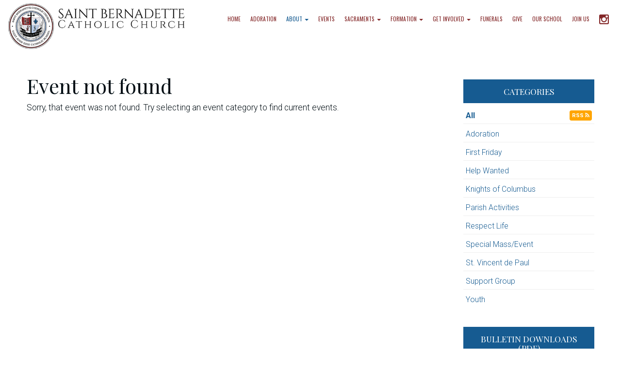

--- FILE ---
content_type: text/html; charset=UTF-8
request_url: https://saintbernadette.com/event?id=712840572&cat=All&pg=&refer=index&title=New+Ladies%26%238217%3B+Auxiliary+At+St.+Bernadette
body_size: 7058
content:
<!DOCTYPE html>
<html>
	<head>
		<title>New Ladies&#8217; Auxiliary At St. Bernadette - St. Bernadette Catholic Church, Scottsdale, AZ</title>
<meta property="og:title" content="New Ladies&#8217; Auxiliary At St. Bernadette - St. Bernadette Catholic Church, Scottsdale, AZ"/>
<meta name="description" content="New Ladies&#8217; Auxiliary At St. Bernadette">
<meta property="og:description" content="New Ladies&#8217; Auxiliary At St. Bernadette"/>
<meta property="og:image" content="//www.saintbernadette.com/uploads/images/events/kofcladiesauxiliary.jpg"/>
<meta property="og:url" content="//www.saintbernadette.com/event?id=712840572"/>
<meta property="og:site_name" content="//www.saintbernadette.com"/>
<meta property="og:type" content="article"/>
<meta property="og:published_time" content="2024-07-2912:48:31-25200" />

<meta charset="UTF-8">
<meta http-equiv="X-UA-Compatible" content="IE=Edge">
<meta name="viewport" content="width=device-width, initial-scale=1.0">
<meta name="robots" content="index, follow" />
<!-- Bootstrap -->
<link href="css/bootstrap.min.css" rel="stylesheet" media="screen" type="text/css">
<link href="//blueimp.github.io/Gallery/css/blueimp-gallery.min.css" rel="stylesheet" type="text/css">
<link href="css/flexslider.css" rel="stylesheet" media="screen" type="text/css">
<!--<link rel="stylesheet" href="css/hoverbtn.css" type="text/css">-->
<link href="css/custom.css?1726068456" rel="stylesheet" media="screen" type="text/css">
<link href="css/theme.css?1726068457" rel="stylesheet" media="screen" type="text/css">
<link rel="stylesheet" href="//maxcdn.bootstrapcdn.com/font-awesome/4.5.0/css/font-awesome.min.css" type="text/css">
<link rel="stylesheet" href="//cdnjs.cloudflare.com/ajax/libs/animate.css/3.5.2/animate.min.css" type="text/css">
<!--<link rel="stylesheet" href="//www.smmwidgets.com/goal-thermometer/css/goal-thermometer.css" type="text/css">-->

<!--[if lt IE 9]>
  <script src="assets/js/html5shiv.js"></script>
  <script src="assets/js/respond.min.js"></script>
<![endif]-->
<!-- jwplayer using TCWC account -->
<script src="//jwpsrv.com/library/1nW8AiNGEeS+KyIACyaB8g.js" type="text/javascript"></script>

<link rel="apple-touch-icon" sizes="180x180" href="/apple-touch-icon.png">
<link rel="icon" type="image/png" sizes="32x32" href="/favicon-32x32.png">
<link rel="icon" type="image/png" sizes="16x16" href="/favicon-16x16.png">
<link rel="manifest" href="/site.webmanifest">	</head>
	<body>
		 
<header id="header-top"   >
  <nav id="main-nav" class="navbar navbar-default navbar-fixed-top" role="navigation">
<!--	<div class="topbar">
		<div class="container">
			<div class="row">
				<div class="col-xs-9 text-right"><p class="topbar-address">16245 N. 60th Street, Scottsdale, AZ 85254 &bull; (480) 905-0221 &bull; FAX (480) 905-0249</p></div>
				<div class="col-xs-3 text-center"><a href="" target="_blank"><i class="fa fa-facebook-official" aria-hidden="true"></i></a></div>
			</div>
		</div>
	</div>-->
	<div class="container-fluid">
	    <div class="navbar-header">
	      	<button type="button" class="navbar-toggle" data-toggle="collapse" data-target=".navbar-ex1-collapse">
		        <span class="sr-only">Toggle navigation</span>
		        <span class="icon-bar"></span>
		        <span class="icon-bar"></span>
		        <span class="icon-bar"></span>
	     	</button>
			<a class="navbar-brand" href="index"><img src="/uploads/images/stbernadettelogo4.png" /></a>
	    </div>
		<div class="collapse navbar-collapse navbar-ex1-collapse">
<ul class="nav navbar-nav">
<li class=""><a href="index">Home</a></li>
<li class=""><a href="adoration">Adoration</a></li>
<li class="dropdown current">
<a href="#" class="dropdown-toggle" data-toggle="dropdown">About <b class="caret"></b></a>
<ul class="dropdown-menu">
<li><a href="index#anchormass">MASS TIMES</a></li>
<li><a href="directions">MAP &amp; DIRECTIONS</a></li>
<li><a href="clergy-staff">CLERGY &amp; STAFF</a></li>
<li><a href="event">BULLETIN</a></li>
<li><a href="giftshop">GIFT SHOP</a></li>
<li><a href="photo-gallery">PHOTO GALLERY</a></li>
<li><a href="virtual-tour">VIRTUAL TOUR</a></li>
<li><a href="grotto">GROTTO</a></li>
<li></li>
</ul>
</li>
<li class=""><a href="event">Events</a></li>
<li class="dropdown ">
<a href="#" class="dropdown-toggle" data-toggle="dropdown">Sacraments <b class="caret"></b></a>
<ul class="dropdown-menu">
<li><a href="baptism">BAPTISM</a></li>
<li><a href="first-reconciliation">FIRST RECONCILIATION</a></li>
<li><a href="first-eucharist-confirmation">FIRST EUCHARIST &amp; CONFIRMATION</a></li>
<li><a href="matrimony">MATRIMONY</a></li>
<li><a href="anointing">ANOINTING OF THE SICK</a></li>
<li><a href="holy-orders">HOLY ORDERS</a></li>
<li></li>
</ul>
</li>
<li class="dropdown ">
<a href="#" class="dropdown-toggle" data-toggle="dropdown">Formation <b class="caret"></b></a>
<ul class="dropdown-menu">
<li><a href="family-catechesis">ELEMENTARY RE & FAMILY CATECHESIS</a></li>
<li><a href="youthevangelization">YOUTH EVANGELIZATION</a></li>
<li><a href="adult-initiation">ADULT INITIATION</a></li>
<li></li>
</ul>
</li>
<li class="dropdown ">
<a href="#" class="dropdown-toggle" data-toggle="dropdown">Get Involved <b class="caret"></b></a>
<ul class="dropdown-menu">
<li><a href="safe-environment">SAFE ENVIRONMENT INFORMATION</a></li>
<li><a href="ministry-sacramentprep">SACRAMENT PREP MINISTRIES</a></li>
<li><a href="ministry-prayerlife">PRAYER LIFE MINISTRIES</a></li>
<li><a href="ministry-liturgy">LITURGICAL MINISTRIES</a></li>
<li><a href="ministry-music">MUSIC MINISTRIES</a></li>
<li><a href="ministry-faithformation">FAITH FORMATION MINISTRIES</a></li>
<li><a href="ministry-parishlife">PARISH LIFE MINISTRIES</a></li>
<li><a href="ministry-outreach">OUTREACH &amp; PASTORAL CARE MINISTRIES</a></li>
<li><a href="ministry-stjohnxxiii">ST. JOHN XXIII MINISTRIES</a></li>
<li><a href="ministry-culturelife">CULTURE OF LIFE MINISTRY</a></li>
<li><a href="gifts-assessment">SPIRITUAL GIFTS ASSESSMENT</a></li>
<li></li>
</ul>
</li>
<li class=""><a href="funeral">Funerals</a></li>
<li class=""><a href="give">Give</a></li>
<li class=""><a href="http://saintjohnxxiii.org/" target="_blank">Our School</a></li>
<li class=""><a href="join-us">Join Us</a></li>
<li class=""><a href="https://www.instagram.com/stbernadettescottsdale/" target="_blank"><i class="fa fa-2x fa-instagram" aria-hidden="true"></i></a></li>
</ul>
</div>
	</div>
  </nav>
  </header><div class="pageTopWrapper">
<div class="container-fluid">
<div class="row">
<div class="pageTop">
<div class="pageTopBanners">

</div></div></div></div></div>
<div class="container mainContentWrapper">
<div class="row">
<div class="col-md-9 event">
<h1>Event not found</h1><p>Sorry, that event was not found. Try selecting an event category to find current events.</p></div><div class="col-md-3 sidebar">
<h4>Categories</h4><ul class="menu"><li class="active"><a href="event.php?cat=All&pg=1">All</a> <a class="btn btn-rss" href="/feeds/eventrssfeed.xml">RSS <i class="fa fa-rss" aria-hidden="true"></i></a></li><li><a href="event.php?cat=694942960&pg=1">Adoration</a></li><li><a href="event.php?cat=694942940&pg=1">First Friday</a></li><li><a href="event.php?cat=694942920&pg=1">Help Wanted</a></li><li><a href="event.php?cat=1684856325&pg=1">Knights of Columbus</a></li><li><a href="event.php?cat=694942980&pg=1">Parish Activities</a></li><li><a href="event.php?cat=1928073595&pg=1">Respect Life</a></li><li><a href="event.php?cat=694942830&pg=1">Special Mass/Event</a></li><li><a href="event.php?cat=694942840&pg=1">St. Vincent de Paul</a></li><li><a href="event.php?cat=1073838993&pg=1">Support Group</a></li><li><a href="event.php?cat=694942970&pg=1">Youth</a></li></ul><div class="simplebox">
<h4 class="title">Bulletin Downloads (PDF)</h4><ul class="menu">
<li><a href="/uploads/docs/bulletin/20260118.pdf" target="_blank">Jan 18, 2026</a></li>
<li><a href="/uploads/docs/bulletin/20260111.pdf" target="_blank">Jan 11, 2026</a></li>
<li><a href="/uploads/docs/bulletin/20260104.pdf" target="_blank">Jan 4, 2026</a></li>
<li><a href="/uploads/docs/bulletin/20251228.pdf" target="_blank">Dec 28, 2025</a></li>
<li><a href="/uploads/docs/bulletin/20251221.pdf" target="_blank">Dec 21, 2025</a></li>
<li><a href="/uploads/docs/bulletin/20251214.pdf" target="_blank">Dec 14, 2025</a></li>
</ul></div>
<div class="intentionbox">
<h4 class="title">Mass Intentions</h4><table class="table intentions"><tbody>
<tr><td class="date" colspan="2"><strong>Saturday, January 24</strong></td></tr>
<tr><td class="time">8:30 am</td><td>Anna Rebecca Aloma & Ben Hall</td>
</tr><tr><td class="time">5:00 pm</td><td>&dagger; Filipina & Rosario Cardaci</td>
</tr><tr><td class="date" colspan="2"><strong>Sunday, January 25</strong></td></tr>
<tr><td class="time">8:00 am</td><td>&dagger; Anne's Soul</td>
</tr><tr><td class="time">10:00 am</td><td>St. Bernadette Parishioners</td>
</tr><tr><td class="time">5:00 pm</td><td>St. John XXIII Students</td>
</tr><tr><td class="date" colspan="2"><strong>Monday, January 26</strong></td></tr>
<tr><td class="time">6:30 am</td><td>&dagger; Wayne Pirrone</td>
</tr><tr><td class="time">8:30 am</td><td>Donald Kline</td>
</tr><tr><td class="date" colspan="2"><strong>Tuesday, January 27</strong></td></tr>
<tr><td class="time">6:30 am</td><td>Tim Casey</td>
</tr><tr><td class="time">8:30 am</td><td>&dagger; The Keniry Family</td>
</tr><tr><td class="date" colspan="2"><strong>Wednesday, January 28</strong></td></tr>
<tr><td class="time">6:30 am</td><td>&dagger; Renee Good</td>
</tr><tr><td class="time">8:30 am</td><td>&dagger; Brian Bender</td>
</tr><tr><td class="date" colspan="2"><strong>Thursday, January 29</strong></td></tr>
<tr><td class="time">6:30 am</td><td>&dagger; Carmelina Cristofero Arena</td>
</tr><tr><td class="time">8:30 am</td><td>Thuy Seelinger</td>
</tr><tr><td class="date" colspan="2"><strong>Friday, January 30</strong></td></tr>
<tr><td class="time">6:30 am</td><td>Sharon Pisciotti</td>
</tr><tr><td class="time">8:30 am</td><td>&dagger; Octavio Lirrea</td>
</tr></tbody></table>
</div>
</div></div></div><footer class="sitefooter">
    <div class="container">

<div class="row" style="margin-bottom: 20px; border-bottom: 1px solid #fff;">
			<div class="col-sm-3">
				<h2>DIOCESE OF PHOENIX</h2>
				<ul>
					<li><a href="http://www.dphx.org" target="_blank">Diocese of Phoenix Homepage</a></li>
					<li><a href="https://phoenix.cmgconnect.org/" target="_blank">Safe Environment</a></li>
					<li><a href="https://catholiceducationarizona.org/" target="_blank">CEA Arizona</a></li>
					<li><a href="https://dphx.org/vocations/" target="_blank">Diocese of Phoenix Vocations Office</a></li>

				</ul>
				<h2>PRO-LIFE LINKS</h2>
				<ul>
			<li><a href="http://www.usccb.org/prolife/index.shtml" target="_blank">USCCB Pro-Life Page</a></li>
	                <li><a href="http://www.priestsforlife.org" target="_blank">Priests for Life</a></li>
	                <li><a href="http://www.all.org" target="_blank">American Life League</a></li>
	 	 	<li><a href="http://www.chooselifeaz.org" target="_blank" rel="noopener noreferrer">Arizona Life Coalition</a></li>
	                <li><a href="https://phxmarriageprep.org/nfp-natural-family-planning/" target="_blank">Natural Family Planning</a></li>
	                <li><a href="http://www.nrlc.org" target="_blank">National Right To Life</a></li>
				</ul>
				<h2>CATHOLIC APOSTOLATES</h2>
				<ul>
					<li><a href="http://www.maggiesplace.org" target="_blank">Maggie's Place</a></li>
					<li><a href="http://www.rachelsvineyard.org" target="_blank">Rachel's Vineyard</a></li>
					<li><a href="http://www.kofc.org/eb/en//index.html" target="_blank">Knights of Columbus</a></li>
					<li><a href="http://www.serraus.org" target="_blank">Serra Club</a></li>
					<li><a href="http://couragerc.net" target="_blank">Courage</a></li>
				</ul>
			</div>
			<div class="col-sm-3">
				<h2>OUR CATHOLIC FAITH</h2>
				<ul>
					<li><a href="http://www.vatican.va" target="_blank">The Vatican Website</a></li>
				 	<li><a href="https://bible.usccb.org/" target="_blank">USCCB - Readings and Psalms</a></li>
					<li><a href="http://www.vatican.va/archive/ENG0015/_INDEX.HTM" target="_blank">Catechism of the Catholic Church</a></li>
					<li><a href="http://www.vatican.va/archive/compendium_ccc/documents/archive_2005_compendium-ccc_en.html" target="_blank">The Compendium of the Catechism</a></li>
					<li><a href="http://www.catholic.org/saints" target="_blank">Catholic Saints</a></li>
					<li><a href="http://www.usccb.org/movies" target="_blank">Movie Reviews</a></li>
	 	 	 	 </ul>
				<h2>PORNOGRAPHY</h2>
				<ul>
					<li><a href="/uploads/docs/boughtwithapriceantipornographyletter.pdf" target="_blank"><em>Bought with a Price</em> Anti-Pornography Letter</a></li>
					<li><a href="https://www.covenanteyes.com/" target="_blank">Covenant Eyes Website</a></li>
				</ul>
				<h2>CATHOLIC RESOURCES</h2>
				<ul>
			<li><a href="http://www.newadvent.org/cathen/" target="_blank">Catholic Encyclopedia</a></li>
			<li><a href="https://www.catholicnewsagency.com/resources/1662/life-and-family" target="_blank">Life & Family</a></li>
			<li><a href="https://www.catholicnewsagency.com/calendar" target="_blank">Liturgical Calendar</a></li>
			<li><a href="https://www.catholicnewsagency.com/resources/1656/mary" target="_blank">Mary</a></li>
				</ul>
			</div>
			<div class="col-sm-3">
				<h2>CATHOLIC NEWS</h2>
				<ul>
					<li><a href="http://www.catholicnewsagency.com" target="_blank">Catholic News Agency</a></li>
					<li><a href="http://www.catholicnews.com" target="_blank">Catholic News Service</a></li>
					<li><a href="http://www.zenit.org/index.php?l=english" target="_blank">Zenit: World Seen From Rome</a></li>
					<li><a href="http://www.pope2you.net" target="_blank">Pope2you</a></li>
					<li><a href="http://www.usccb.org" target="_blank">USCCB</a></li>
					<li><a href="http://www.lifesitenews.com" target="_blank">LifeSite News</a></li>
					<li><a href="http://www.ncregister.com" target="_blank">National Catholic Register</a></li>
					<li><a href="http://www.spiritdaily.com" target="_blank">Spirit Daily</a></li>
					<li><a href="http://www.catholicleague.org" target="_blank">Catholic League</a></li>
					<li><a href="http://www.catholic.com" target="_blank">Catholic Answers</a></li>
					<li><a href="http://catholicexchange.com" target="_blank">Catholic Exchange</a></li>					
				</ul>
				<h2>SACRED NEWS</h2>
				<ul>
					<li><a href="http://wdtprs.com/blog" target="_blank">What Does the Prayer Really Say?</a></li>
					<li><a href="http://www.newliturgicalmovement.org" target="_blank">New Liturgical Movement</a></li>
					<li><a href="http://www.musicasacra.com" target="_blank">MusicaSacra</a></li>
					<li><a href="http://www.canticanova.com/index.html" target="_blank">Cantica Nova</a></li>
					<li><a href="http://www.sanctamissa.org/en" target="_blank">Sancta Missa</a></li>
					<li><a href="http://scelata.blogspot.com" target="_blank">Scelata</a></li>					
				</ul>
			</div>
			<div class="col-sm-3">
				<h2>CATHOLIC BLOGS</h2>
				<ul>
					<li><a href="http://www.firstthings.com" target="_blank">First Things</a></li>
					<li><a href="http://insidecatholic.com/Joomla/index.php?option=com_news_portal&Itemid=128" target="_blank">Inside Catholic</a></li>
					<li><a href="http://marysanawim.wordpress.com" target="_blank">Mary's Anawim</a></li>
					<li><a href="http://gkupsidedown.blogspot.com" target="_blank">Standing on My Head</a></li>
					<li><a href="http://www.americanpapist.com/blog.html" target="_blank">American Papist</a></li>
					<li><a href="http://www.firstthings.com/blogs/theanchoress" target="_blank">The Anchoress</a></li>
					<li><a href="http://whispersintheloggia.blogspot.com" target="_blank">Whispers in the Loggia</a></li>
					<li><a href="https://relevantradio.com/listen/our-shows/the-patrick-madrid-show/" target="_blank">Patrick Madrid Show</a></li>
					<li><a href="http://www.faithandfamilylive.com/blog" target="_blank">Faith & Family Live</a></li>
					<li><a href="http://littlecatholicbubble.blogspot.com" target="_blank">Little Catholic Bubble</a></li>
					<li><a href="http://catholicblogs.blogspot.com" target="_blank">More Catholic Blogs...</a></li>
				</ul>
				<h2>DOCUMENTS</h2>
				<ul>
<li><a href="https://www.vatican.va/content/vatican/en/holy-father/francesco.html" target="_blank">Pope Francis</a></li>
<li><a href="https://www.vatican.va/content/vatican/en/holy-father/benedetto-xvi.html" target="_blank">Pope Benedict XVI</a></li>
<li><a href="https://www.vatican.va/content/vatican/en/holy-father/giovanni-paolo-ii.html" target="_blank">Pope John Paul II</a></li>
<li><a href="https://www.vatican.va/content/vatican/en/holy-father/paolo-vi.html" target="_blank">Pope Paul VI</a></li>
<li><a href="https://www.vatican.va/content/vatican/en/holy-father/giovanni-xxiii.html" target="_blank">Pope John XXIII</a></li>
<li><a href="https://www.vatican.va/content/vatican/en/holy-father/pio-xii.html" target="_blank">Pope Pius XII</a></li>
<li><a href="https://www.vatican.va/content/vatican/en/holy-father/pio-xi.html" target="_blank">Pope Pius XI</a></li>
<li><a href="https://www.vatican.va/content/vatican/en/holy-father/pio-x.html" target="_blank">Pope Pius X</a></li>
<li><a href="https://www.vatican.va/content/vatican/en/holy-father/leone-xiii.html" target="_blank">Pope Leo XIII</a></li>
<li><a href="https://www.vatican.va/archive/hist_councils/ii_vatican_council/index.htm" target="_blank">Vatican II</a></li>
				</ul>
			</div>
		</div>

        <div class="row flexrow-bottom" style="margin-bottom: 30px;">
            <div class="col-sm-12">
                <div class="row">
                    <div class="col-sm-6">
                        <h3>St. Bernadette Catholic Church</h3><p>16245 N. 60th Street, Scottsdale, AZ 85254 &bull; (480) 905-0221 &bull; FAX (480) 905-0249</p>
                    </div>
                    <div class="col-sm-6">
                        <h3>Mission Statement</h3><p>&#8220;Go, therefore, and make disciples of all nations, baptizing them in the name of the Father, and of the Son, and of the Holy Spirit, teaching them to observe all that I have commanded you. And behold, I am with you always, until the end of the age.&#8221; Matthew 28:19-20</p>
                    </div>
                </div>
                <div class="row" style="padding-top: 60px;">
                    <!--<hr/>-->
                    <div class="col-sm-8">
                        <p>Copyright © 2026 St. Bernadette Catholic Church<br /></p>
                        <p>Site designed and maintained by <a href="http://www.thecatholicwebcompany.com" target="_blank">The Catholic Web Company</a><br /><a href="http://www.sendusstuff.com" target="_blank">Send Us Stuff</a></p>
                        <p>20260124</p>
                    </div>
                    <div class="col-sm-4" style="text-align: right;">
                        <a href="http://www.thecatholicwebcompany.com" target="_blank"><img class="img-responsive tcwclogo" src="images/tcwclogo-white.png" /></a>
                    </div>
                </div>
            </div>
        </div>
    </div>
</footer>
<!-- bootstrap: Include all compiled plugins (below), or include individual files as needed -->
<!-- <script src="//code.jquery.com/jquery-1.12.4.min.js" integrity="sha384-nvAa0+6Qg9clwYCGGPpDQLVpLNn0fRaROjHqs13t4Ggj3Ez50XnGQqc/r8MhnRDZ" crossorigin="anonymous"></script> -->
<script src="https://code.jquery.com/jquery-3.6.0.min.js" integrity="sha256-/xUj+3OJU5yExlq6GSYGSHk7tPXikynS7ogEvDej/m4=" crossorigin="anonymous"></script>
<!-- Include all compiled plugins (below), or include individual files as needed -->
<script src="//stackpath.bootstrapcdn.com/bootstrap/3.4.1/js/bootstrap.min.js" integrity="sha384-aJ21OjlMXNL5UyIl/XNwTMqvzeRMZH2w8c5cRVpzpU8Y5bApTppSuUkhZXN0VxHd" crossorigin="anonymous"></script>

<!--<script src="js/bootstrap.min.js" type="text/javascript"></script>-->
<script src="//blueimp.github.io/Gallery/js/jquery.blueimp-gallery.min.js" type="text/javascript"></script>
<script src="js/bootstrap-image-gallery.min.js" type="text/javascript"></script>
<script src="js/js.cookie.js" type="text/javascript"></script>
<script src="js/vidbg.min.js" type="text/javascript"></script>
<script src="js/classie.js" type="text/javascript"></script>
<!--<script src="js/jquery.flexslider-min.js" type="text/javascript"></script>-->
<!--<script src="//www.smmwidgets.com/goal-thermometer/js/goal-thermometer.js" type="text/javascript"></script>-->
<script>
	$(document).ready( function() {
	    $('#splashCarousel').carousel({
	    	interval: 8000
		});
		var clickEvent = false;
		$('#splashCarousel').on('click', '.nav a', function() {
				clickEvent = true;
				$('.nav li').removeClass('active');
				$(this).parent().addClass('active');	
		}).on('slid.bs.carousel', function(e) {
			if(!clickEvent) {
				var count = $('.splashnav').children('li').length -1;
				var current = $('.splashnav li.active');
				current.removeClass('active').next().addClass('active');
				var id = parseInt(current.data('slide-to'));
				if(count == id) {
					$('.splashnav li').first().addClass('active');
				}
			}
			clickEvent = false;
		});
	});
</script>
<script type="text/javascript">
	$(document).ready(function() {
	    $('#blogCarousel').carousel({
	        interval: 8000	    })
	});
</script>
<script src="js/jquery.tablesorter.min.js" type="text/javascript"></script>
<script type="text/javascript">
	$(document).ready(function(){
		$(function(){
			$("#sortedtable").tablesorter();
		});
	});
</script>
<script type="text/javascript">
	$(document).ready(function () {
  		$('[data-toggle="tooltip"]').tooltip();
  		$('[data-toggle="popover"]').popover();
	});
</script>
<script type="text/javascript">
	if (!Cookies.get('popup')) {
		setTimeout(function() {
			$('#onLoadModal').modal();
		}, 6000);
	}
	$('#onLoadModal').on('shown.bs.modal', function () {
		// bootstrap modal callback function
		// set cookie
		Cookies.set('popup', 'valid', { expires: 3, path: "/" }); // need to set the path to fix a FF bug
	})
</script>

<!-- add smaller class to header on scroll -->
<script type="text/javascript">
    function init() {
        window.addEventListener('scroll', function(e){
            var distanceY = window.pageYOffset || document.documentElement.scrollTop,
                shrinkOn = 300,
                header = document.querySelector("header");
            if (distanceY > shrinkOn) {
                classie.add(header,"smaller");
            } else {
                if (classie.has(header,"smaller")) {
                    classie.remove(header,"smaller");
                }
            }
        });
    }
    window.onload = init();
</script>

<!-- scroll-based animations from https://www.sitepoint.com/scroll-based-animations-jquery-css3 -->
<script>
var $animation_elements = $('.animation-element');
var $window = $(window);

function check_if_in_view() {
  var window_height = $window.height();
  var window_top_position = $window.scrollTop();
  var window_bottom_position = window_top_position + window_height;

  $.each($animation_elements, function () {
    var $element = $(this);
    var element_height = $element.outerHeight();
    var element_top_position = $element.offset().top;
    var element_bottom_position = element_top_position + element_height;

    //check to see if this current container is within viewport
    if (element_bottom_position >= window_top_position &&
    element_top_position <= window_bottom_position) {
      $element.addClass('in-view');
    } else {
      $element.removeClass('in-view');
    }
  });
}

$window.on('scroll resize', check_if_in_view);
$window.trigger('scroll');
</script>

<!-- set top margin on header based on height of navbar on load and resize -->
<script type="text/javascript">
var $window = $(window);

function setHeaderMargin() {
    var $navHeight = document.getElementById('main-nav').offsetHeight;
    var $heightPx = $navHeight + "px";
    document.getElementById('header-top').style.marginTop=$heightPx;
};

$window.on('load resize', setHeaderMargin);
$window.trigger('load');
</script>
<!--
<script type="text/javascript">
    // for use on the goal thermometer
    var currentAmount = 2373899;
    var goalAmount = 3500000;
</script>
-->
<!-- Google tag (gtag.js) -->
<script async src="https://www.googletagmanager.com/gtag/js?id=G-460ET5KNC1"></script>
<script>
  window.dataLayer = window.dataLayer || [];
  function gtag(){dataLayer.push(arguments);}
  gtag('js', new Date());

  gtag('config', 'G-460ET5KNC1');
</script>	</body>
</html>


--- FILE ---
content_type: text/css
request_url: https://saintbernadette.com/css/custom.css?1726068456
body_size: 13584
content:
@import url(//fonts.googleapis.com/css?family=Roboto:200,300,600,700);
@import url(//fonts.googleapis.com/css?family=Oswald:400,600);
@import url(//fonts.googleapis.com/css?family=Cinzel);
@import url(//fonts.googleapis.com/css?family=Playfair+Display:400,700&display=swap);
/*@import url(//fonts.googleapis.com/css?family=Lovers+Quarrel&display=swap);
@import url(//fonts.googleapis.com/css?family=Great+Vibes&display=swap);
@import url(//fonts.googleapis.com/css?family=Tangerine);
@import url(//fonts.googleapis.com/css?family=Berkshire+Swash);

@import url(//fonts.googleapis.com/css?family=Expletus+Sans);*/
/*@font-face {
    font-family: 'Playlist';
    src: local('/fonts/Playlist Script'), local('/fonts/Playlist-Script'),
        url('/fonts/Playlist-Script.woff2') format('woff2'),
        url('/fonts/Playlist-Script.woff') format('woff');
    font-weight: normal;
    font-style: normal;
}*/

/* GLOBAL STYLES
-------------------------------------------------- */
html {
}
body {
	font-family: 'Roboto', sans-serif;
  	padding-top: 0;
  	font-size: calc(16px + (18 - 16) * ((100vw - 300px) / (1600 - 300)));
  	background-color: #fff;
	color: #444;
}
h1, h2, h3, h4, h5, h6, .h1, .h2, .h3, .h4, .h5, .h6 {
	font-family: 'Playfair Display', serif;
	font-weight: 400;
}
.middleCol > h1, .middleCol > .h1 {
	font-size: 2.41em;
	margin-top: 0;
}
.middleCol h2 {
	font-size: 1.953em;
	margin-top: 1em;
}
.middleCol h3 {
    	font-size: 1.563em;
	margin-top: 1em;
}
.middleCol p + h2, .middleCol p + .h2,
.middleCol ul + h2, .middleCol ul + .h2 {
	margin-top: 2em;
}
.middleCol p + h3, .middleCol p + .h3,
.middleCol ul + h3, .middleCol ul + .h3 {
	margin-top: 1.5em;
}
.middleCol h2 + h3, .middleCol .h2 + .h3 {
	margin-top: 1em;
}
.middleCol h4, .middleCol .h4 {
    font-size: 1.25em;
}
a {
	outline: none;
	color: #4D506A;
}
.middleCol a {
	 text-decoration: underline;
}
p {
    font-size: 1em;
	margin: 0 0 16px;
}
p.lead {
	font-size: 1.2em;
}
.middleCol p > a,
.middleCol li > a {
	 text-decoration: underline;
}
.middleCol p > a.btn {
    text-decoration: none;
    white-space: normal;
}
p + ul,
p + ol {
	margin-top: -10px;
}
ul + p,
ol + p {
	margin-top: 32px;
}
b, strong {
	 font-weight: 600;
}
a.btn {
    text-decoration: none;
    white-space: normal;
}
th {
	 font-weight: 600;
}
.img-responsive {
	width: 100%;
}
a[href^="tel"] {
	color: inherit;
	text-decoration: none;
}
small {
    font-size: .8em;
}
/* FONTS
--------------------------------------------------*/
.style-sans {
	font-family: 'Expletus Sans', cursive;
}
.style-handwriting {
	font-family: 'Tangerine', cursive;
}
.style-expressive {
	font-family: 'Berkshire Swash', cursive;
}
.style-roman {
	font-family: 'Cinzel', serif;
}
.style-sans.size-head {
	font-size: 8vw;
	line-height: .9em;
}
.style-expressive.size-head {
	font-size: 8vw;
	line-height: .9em;
}
.style-handwriting.size-head {
	font-size: 10vw;
	line-height: .9em;
}
.style-roman.size-head {
	font-size: 8vw;
	line-height: .9em;
}
.style-sans.size-subhead {
	font-size: 2vw;
}
.style-expressive.size-subhead {
	font-size: 2vw;
	line-height: .9em;
}
.style-handwriting.size-subhead {
	font-size: 2.5vw;
	line-height: .9em;
}
.style-roman.size-subhead {
	font-size: 1.5vw;
	line-height: .9em;
}

/* HEADER
-------------------------------------------------- */
.header-lg {
	background-position: center top;
	background-size: cover;
	height: 38vw;
	display: flex;
	padding: 2vw 6vw;
	/*mask-image: url(/uploads/images/header/headermask6.png);
	mask-position: center bottom;
	mask-size: cover;*/
}
header {
	height: 0;
}
@media (max-width: 25.9em) { /*iphone 6+ 414px*/
	.header-lg {
		 height:50vw;
	}
}
.headeraddress {
	font-size: .9em;
	color: #fff;
	margin-top: 20px;
}
.header-caption {
	background-color: transparent;
	padding: 0;
	color: #fff;
	width: 100%;
}
.header-caption h2,
.header-caption h3 {
	margin: 10px 0;
	color:#fff;
	text-shadow: 0 1px 2px rgba(0,0,0,0.5);
}
.topbar {
	background-color: rgba(0,0,0,0.2);
	color: #fff;
	padding: 5px 0;
	font-size: .8em;
}
.topbar a {
	color: #fff;
}
.topbar .fa {
	font-size: 1.5em;
	padding: 0 5px;
}

/* CUSTOMIZE THE NAVBAR
-------------------------------------------------- */
.navbar-default {
	 height: 6vw; /*matches pagetop contents border-top on directions and blog pages*/
}
.pageTopBanners {
	 padding-top: 6vw; 
}
.navbar > div.container-fluid,
.navbar > div.container { 
	 display: flex; 
	 justify-content: space-between; 
	 align-items: center; 
}
.navbar-header { 
	 flex-basis: 30%;
	 padding: 7px 0;
	 float: none;
}
.navbar-brand {
	height: auto;
	padding: 0 0 0 15px;
	display: block;
}
.navbar-brand > img { 
	 width: 100%; 
}
.navbar > div.container-fluid > .navbar-collapse,
.navbar > div.container > .navbar-collapse{ 
	 margin-left: auto;
}
.navbar-nav {
	 padding: 0 0 2vw 0;
	 float: none;
}
.navbar-default .navbar-nav > li > a,
.navbar-default .navbar-nav > li > a:focus {
	padding: 10px;
	color: #fff;
  	font-size: min(max(10px, .9vw), 18px);
	text-transform: uppercase;
	font-family: 'Oswald', sans-serif;
}
.menu-bar {
	background-color: #111;
}
.navbar-default .navbar-social > li > a, 
.navbar-default .navbar-social > li > a:focus {
	 font-size:2em;
	 padding:10px 5px;
}
.navbar-nav .caret {

}
.navbar-default .navbar-nav > li > a.btn {
	 margin:0 2px;
	 padding:6px 8px;
}
header .navbar-right {
	 padding: 0;
}
header .navbar-social a {
	 font-size: 1.2em;
}
.navbar-default .navbar-nav > .open > a, 
.navbar-default .navbar-nav > .open > a:hover, 
.navbar-default .navbar-nav > .open > a:focus {
	background: #fff;
	/*border: 1px solid #ddd;
	border-bottom: none;
	border-radius: 6px 6px 0 0;*/
	position: relative;
	z-index: 1100;
}
.open > .dropdown-menu {
	top: 80%;
	padding: 30px 0;
	border:none;
}
.dropdown-menu h2 {
	font-size: 1.2em;
	margin: 0;
	padding: 15px 0 0 20px;
	color: #B69D21;
	border-bottom: none;
}
.dropdown-menu > li > a {
	font-size: 1.2em;
	padding: 5px 30px;
	font-family: 'Oswald', sans-serif;
	font-weight: normal;
	color: #fff;
}
.in > .topmenu {
	padding: 10px;
	margin-top: 0;
	background-color: #fff;
}
.in > .topmenu > li > a,
.in > .topmenu a {
	color: #222;
	background-color: transparent;
}
/*.navbar-nav > li:nth-of-type(6) > .dropdown-menu {
	right: 0;
	left: auto;
}*/
/* MEGA DROP DOWN 
	http://bootsnipp.com/snippets/featured/mega-menu-with-carousel-for-stores
-------------------------------------------------- */
/*.navbar-nav>li>.dropdown-menu {
    margin-top:20px;
    border-top-left-radius:4px;
    border-top-right-radius:4px;
}*/
/*.navbar-default .navbar-nav>li>a {
    width:200px;
    font-weight:bold;
}*/
.mega-dropdown {
  position: static !important;
/*  width:100%;*/
}
.mega-dropdown-menu {
    padding: 20px 0px 40px 0;
    width: 100%;
    box-shadow: none;
    -webkit-box-shadow: none;
}
/* this code creates the dropdown pointer 
.mega-dropdown-menu:before {
    content: "";
    border-bottom: 15px solid #fff;
    border-right: 17px solid transparent;
    border-left: 17px solid transparent;
    position: absolute;
    top: -15px;
    left: 285px;
    z-index: 10;
}
.mega-dropdown-menu:after {
    content: "";
    border-bottom: 17px solid #ccc;
    border-right: 19px solid transparent;
    border-left: 19px solid transparent;
    position: absolute;
    top: -17px;
    left: 283px;
    z-index: 8;
}*/
.mega-dropdown-menu > li > ul,
.mega-dropdown-menu > li > div > div > div > ul {
  padding: 0;
  margin: 0;
}
.mega-dropdown-menu > li > ul + ul,
.mega-dropdown-menu > li > div > div > div > ul + ul {
  padding-top: 30px;
}
.mega-dropdown-menu > li > ul > li,
.mega-dropdown-menu > li > div > div > div > ul > li {
  list-style: none;
}
.mega-dropdown-menu > li > ul > li > a,
.mega-dropdown-menu > li > div > div > div > ul > li > a {
  display: block;
  padding: 3px 20px;
  clear: both;
  font-weight: normal;
  line-height: 1.428571429;
  color: #999;
  white-space: normal;
}
.mega-dropdown-menu > li ul > li > a:hover,
.mega-dropdown-menu > li div > div > div > ul > li > a:hover,
.mega-dropdown-menu > li ul > li > a:focus,
.mega-dropdown-menu > li div > div > div > ul > li > a:focus {
  text-decoration: none;
  color: #444;
  background-color: #f5f5f5;
}
.mega-dropdown-menu a.btn {
	color: #fff;
}
.mega-dropdown-menu > li ul > li > a.btn:hover,
.mega-dropdown-menu > li div > div > div > ul > li > a.btn:hover,
.mega-dropdown-menu > li ul > li > a.btn:focus,
.mega-dropdown-menu > li div > div > div > ul > li > a.btn:focus {
  background-color: #286090;
  color: #fff;
}
.mega-dropdown-menu .dropdown-header {
  font-size: 1.4em;
  font-weight: 600;
  padding-top: 30px;
}
.dropdown-header:nth-of-type(1) {
	padding-top: 0;
}
.mega-dropdown-menu form {
    margin:3px 20px;
}
.mega-dropdown-menu .form-group {
    margin-bottom: 3px;
}
.mega-dropdown-menu a.mega-img-link {
	 padding:0;
}
.mega-dropdown-menu a.mega-img-link:hover {
	 background-color: transparent;
}

/* CUSTOMIZE THE SPLASH CAROUSEL
-------------------------------------------------- */
.splashWrapper {
	padding-bottom: 15px;
}
.carousel-inner > .item {
  background-color: transparent;
  margin-bottom: 0;
  padding-bottom: 0;
}
.carousel.carousel-fade .item {
  -webkit-transition: opacity 0.7s ease-in-out 0s;
  -moz-transition: opacity 0.7s ease-in-out 0s;
  -ms-transition: opacity 0.7s ease-in-out 0s;
  -o-transition: opacity 0.7s ease-in-out 0s;
  transition: opacity 0.7s ease-in-out 0s;
  left: 0 !important;
}
.carousel.carousel-fade .active.left, 
.carousel.carousel-fade .active.right { 
	opacity: 0; 
	z-index: 2; 
}
.carousel-caption {
	left: 10%;
	right: 10%;
	top: 5%;
	bottom: 5%;
	background-color: transparent;
	padding: 0;
	text-align: left;
	display: flex;
}
.carousel-caption h2,
.carousel-caption h3 {
	margin: 10px 0;
	color: #fff;
}
.carousel-caption a {
	color: #fff;
	text-decoration: underline;
}
.carousel-caption a.btn {
	 text-decoration: none;
}
.carousel-inner > .item > img,
.carousel-inner > .item > a > img {
	 width:100%;
}
.splashnav > li > a {
	-moz-border-radius: 0;
	-webkit-border-radius: 0;
	border-radius: 0;
	padding: 2px 15px;
}
#splashCarousel .carousel-control.right,
#splashCarousel .carousel-control.left {
	background-image: none;
	bottom: 50px;
	z-index: 999;
	width: 10%;
}

/* CAPTION POSITIONING
-------------------------------------------------- */
.caption-l14,
.carousel-caption .caption-l14 {
	width: 25%;
}
.caption-l24,
.carousel-caption .caption-l24 {
	width: 50%;
}
.caption-l34,
.carousel-caption .caption-l34 {
	width: 75%;
}
.caption-c24 {
	margin-left: 25%;
	margin-right: 25%;
	width:50%;
}
.caption-c34 {
	margin-left: 12.5%;
	margin-right: 12.5%;
	width:75%
}
.caption-r14 {
	margin-left: 75%;
	width:25%;
}
.caption-r24 {
	margin-left: 50%;
	width:50%;
}
.caption-r34 {
	margin-left: 25%;
	width:75%
}
.caption-align-left {
	text-align: left;
}
.caption-align-right {
	text-align: right;
}
.caption-align-center {
	text-align: center;
}
.caption-valign-middle {
	align-self: center;
}
.caption-valign-bottom {
	align-self: flex-end;
}
.caption-xl {
	font-size: calc(16px + (110 - 16) * ((100vw - 300px) / (1600 - 300)));
	text-shadow: 1px 1px 2px #222;
 	font-family: 'Playfair Display', serif;
}
.caption-lg {
	font-size: calc(16px + (68 - 16) * ((100vw - 300px) / (1600 - 300)));
	text-shadow: 1px 1px 2px #222;
}
.caption-md {
	font-size: calc(14px + (36 - 14) * ((100vw - 300px) / (1600 - 300)));
	text-shadow: 1px 1px 2px #222;
}
@media (max-width: 48em) {
	.header-lg {
		 height:50vw;
	}
.caption-xl {
	font-size: calc(16px + (100 - 16) * ((100vw - 300px) / (1600 - 300)));
}
.caption-lg {
	font-size: calc(16px + (90 - 16) * ((100vw - 300px) / (1600 - 300)));
}
.caption-md {
	font-size: calc(14px + (80 - 14) * ((100vw - 300px) / (1600 - 300)));
}
}
/* CUSTOMIZE THE BLOGPOST CAROUSEL
-------------------------------------------------- */
.blogcarouselwrap {
	/*border-top: 1px solid #eee;*/
	border-bottom: 1px solid #eee;
}
.blogcarousel {
    margin-bottom: 0;
    padding: 0 40px 30px 40px;
}
.blogcarousel .carousel-inner .row {
	display: flex;
}
/* The controlsy */
.blogcarousel .carousel-control {
	/*left: -12px;*/
    height: 100%;
	width: 40px;
    /*margin-top: 9vw;*/
    color: #222;
    background: none;
    text-shadow: none;
    font-size: 1.8em;
	display: flex;
	justify-content: center;
	align-items: center;
}
.blogcarousel .carousel-control.right {
	/*right: -12px;
	left: auto;*/
	background-image: none;
}
.blogcarousel .carousel-control.left {
	background-image: none;
}
.blogcarousel .carousel-control:hover, 
.blogcarousel .carousel-control:focus {
	color: #000;
}
/* The indicators */
.blogcarousel .carousel-indicators {
	right: 50%;
	top: auto;
	bottom: -10px;
	margin-right: -19px;
}
/* The colour of the indicators */
.blogcarousel .carousel-indicators li {
	background: #cecece;
	border: 0 none;
}
.blogcarousel .carousel-indicators .active {
	background: #222222;
}
.blogCarouselItem {
	padding: 20px;
	position: relative;
	display: flex;
	flex-direction: column;
}
.blogCarouselItem p:last-of-type {
	margin-top: auto;
}
.blogCarouselItem h2 {
	font-size: 1.1em;
}
.blogCarouselItem h2 small {
	display: block;
	margin-top: 10px;
}
.blogCarouselItem h2 a.btn {
	display: block;
	text-align: right;
	margin-top: 10px;
	position: absolute;
	bottom: 0px;
}
.blogCarouselItem img {
	height: 15vw;
	object-fit: cover;
}
@media (max-width: 48em) {
    .blogcarousel .carousel-inner .row {
        flex-direction: column;
    }
    .blogCarouselItem img {
        height: 40vw;
    }
}
/* CONTENT FEATURES
-------------------------------------------------- */
.pageTopWrapper {
/*	background: url(../images/stpat-pano.jpg) center center no-repeat;
	-webkit-background-size: cover;
	-moz-background-size: cover;
	-o-background-size: cover;
	background-size: cover;*/
}
.mainContentWrapper {
	padding: 0;	
}
.mainContentWrapper h1, .mainContentWrapper .h1 {
	font-size: 2.41em;
	margin-top: 0;
}
.pageTop img {
	max-width: 100%;
	height: auto;
}
.pagetopcontainer-flex {
	height:33vw; 
	background-position:center top; 
	background-size: cover; 
	display:flex; 
	padding: 2vw 10vw;
	max-height: 500px;
}
@media (max-width: 48em) { 
	.pagetopcontainer-flex {
		 height:50vw;
	}
}
.featurerow {
	 margin:40px 0;
}
.flexrow-center {
	 display:flex;
	 align-items:center;
}
.flexrow-top {
	 display:flex;
	 align-items:start;
}
.flexrow-bottom {
	 display:flex;
	 align-items:end;
}
.flexrow-center h2, .flexrow-center h3,
.flexrow-top h2, .flexrow-top h3,
.flexrow-bottom h2,.flexrow-bottom h3 {
	margin-top:10px;
}
.flexphotorow {
	 display:flex;
	 align-items:stretch;
}
.flexphotocol {
	 display:flex;
	 background-position: center center;
	 background-size: cover;
}
.flexphotorow h2, .flexphotorow h3,
.flexphotocol h2, .flexphotocol h3 {
	 margin-top: 10px;
}
@media (max-width: 48em) { 
    .flexrow-top,
	.flexrow-center,
	.flexrow-bottom,
	.flexphotorow {
		 display: block;
	}
    .flexrow-top > div,
	.flexrow-center > div,
    .flexrow-bottom > div {
        margin-bottom: 5px;
    }
    .flexphotocol {
	 	height: 60vw;
	}
}
.callout-border {
	 border:2px solid #ddd; 
	 padding:20px;
}
.tagline {
	font-size: 2em;
	color: #fff;
	text-align: center;
	font-style: italic;
	display: block;
}
.social-list > li > a,
.navbar-social > li > a {
    background-color: rgba(0, 0, 0, 0.2);
	-moz-border-radius: 50%;
	-webkit-border-radius: 50%;
    border-radius: 50%;
    display: inline-block;
    font-size: 2em;
    height: 80px;
    padding: 16px;
    width: 80px;
    color: #fff;
}
.social-list > li > a:hover,
.navbar-social > li > a:hover {
    background-color: rgba(0, 0, 0, 0.5);
}

/*.middleCol section:first-of-type {
	margin-top: -20px;
}*/

.pull-left.img-intext {
	margin: 0 2rem 1.5rem 0;
}
.pull-right.img-intext {
	margin: 0 0 1.5rem 2rem;
}
.fullpage {
	 display: flex;
	 align-items: flex-end;
	 height: 80vh;
	 width: 100%;
	 position: relative;
}
.btn-transparent {
	 background-color: transparent;
	 color: #222;
	 border: 2px solid #222;
}
.btn-transparent:hover {
	 background-color: rgba(0,0,0,.7);
	 color: #222;
}
.darkbkg .btn-transparent {
	 color: #fff;
	 border-color: #fff;
}
.nopadding {
	 padding: 0;
}
.nopadding .mediarow {
	 margin:0;
}
.nomargin {
	 margin:0;
}
.absolute-middle-center {
	position: absolute;
	top: 50%;
	left: 50%;
	 transform: translateX(-50%) translateY(-50%);
}
.featurephotoaction {
	display: flex;
}
.featurephotoaction > a,
.featurephotoaction > div {
	background-position: center center; 
	background-size: cover; 
	min-height: 15vw; 
	display:flex; 
	filter: saturate(.2);
	text-decoration: none;
	color: #fff;
	padding: 20px;
	text-shadow: 1px 1px 2px #222;
}
.featurephotoaction > a:hover,
.featurephotoaction > div:hover {
	filter: saturate(1);
}
.featurephotoaction h2, .featurephotoaction h3 {
	 margin: 0;
}
@media (max-width: 48em) {
	.featurephotoaction {
	 	display: block;
	}
	.featurephotoaction > a {
		min-height: 60vw; 
	}
	.featurephotoaction .caption-md {
	 	font-size: calc(14px + (80 - 14) * ((100vw - 300px) / (1600 - 300)));
	}
}
.border-tb {
	border-top: 1px solid #eee;
	border-bottom: 1px solid #eee;
	padding: 30px;
}
/* SECTIONS
-------------------------------------------------- */
section {
	background-color: #fafafa;
	margin: 0 -15px;
	padding: 4vw 0;
}
.section-thin {
	padding: 1vw 0;
}
.section-first {
	 margin-top:-20px;
}
.section-last {
	 margin-bottom: -50px;
}
.section-light {
	 background-color: #fff;
}
.section-dark {
	 background-color:#1c1c1c;
	 background-position: center center;
	 background-size: cover;
}
.section-dark a, .section-dark p,
.section-dark h1, .section-dark h2,
.section-dark h3, .section-dark h4,
.section-dark h5, .section-dark h6 {
	 color: #fff;
}
.section-dark a.btn {
	 color: #fff;
}
.section-dark a.btn.btn-default:hover {
	 background-color: transparent;
	 color: #fff;
	 border: 1px solid #fff;
}
.section-dark *.text-muted {
	 color:#777;
}
.darkbkg {
    background-color: #333;
}
.darkbkg p,
.darkbkg a,
.darkbkg h1,
.darkbkg h2,
.darkbkg h3,
.darkbkg h4,
.darkbkg li,
.darkbkg i.fa {
    color: #fff;
}
section.nomargin {
	padding: 0;
}
section.nomargin > .row {
	margin: 0;
}
section.nomargin > .row > *[class^='col-'] {
	padding:0;
}
.sectionheading {
/*
	border-bottom: 1px dotted #e4e9f0;
	display: block;
	margin-bottom: 25px;
*/
}
.sectionheading h2,
.sectionheading h3,
.sectionheading h4 {
	border-bottom: 2px solid #72c02c;
	display: inline-block;
	margin: 0 0 -2px;
	padding-bottom: 5px;
}
.sectionTitle {
    text-align: center;
    text-transform: uppercase;
    margin: 20px 0;
}
p + .sectionTitle,
ul + .sectionTitle,
ol + .sectionTitle,
p + .sectionheading,
ul + .sectionheading,
ol + .sectionheading {
    margin-top: 60px;
}
/* LISTS
-------------------------------------------------- */
.list-2col {
    columns: 2;
    column-gap: 30px;
}
@media (max-width: 48em) { /*768px*/
    .list-2col {
        columns: 1;
        column-gap: 0;
    }
}
/* BLOCKQUOTES - PULLQUOTES
-------------------------------------------------- */
.pullquoteleft, .pullquoteright {
	padding: 2.6rem 2.2rem 2rem 3.6rem;
	width: 40rem;
	position: relative;
	margin: 0 2rem 2rem 0;
	float: left;
	font-size: 1.6rem;
	line-height: 1.4;
	border-left: none;
}
.pullquoteright {
	float: right;
	margin: 0 0 2rem 2rem;
}
.pullquoteleft > p, .pullquoteright > p {
	margin: 0 1em 1em;
	padding: 0;
}
.pullquoteleft:before, .pullquoteleft:after,
.pullquoteright:before, .pullquoteright:after { 
	content: open-quote;
	font-family: Georgia, serif;
	font-size: 500%;
	position: absolute;
	color: #ddd;
	z-index: -1;
}
.pullquoteleft:before, .pullquoteright:before { 
  top: .25rem;
  left: .5rem;
}
.pullquoteleft:after, .pullquoteright:after { 
  content: close-quote;
  bottom: -4.5rem;
  right: .25rem;
}
.pullquotesingle:after {
	content: close-quote;
    visibility: hidden;
}
.blockleft {
	float: left;
	border-left: none;
	border-right: 5px solid #eee;
	width: 40rem;
	margin: 2rem;
	margin-left: 0;
}
.blockright {
	float: right;
	width: 40rem;
	margin: 2rem;
	margin-right: 0;
}
.bordertb {
	border: none;
	border-top: 5px solid #eee;
	border-bottom: 5px solid #eee;
}
.blockimg {
	padding: 0;
	border: none;
}
.blockimg > img {
	width: 100%;
}
blockquote footer {
    margin: 1em;
}

@media screen and (max-width: 700px) { 
	.pullquoteleft, .pullquoteright { 
		float: none;
		width: 90%;
		margin: 0 auto;
	}
	.blockleft, .blockright {
		float: none;
		width: 90%;
		margin: 2rem auto;
	}
}

@media screen and (max-width: 480px) { 
	.pullquoteleft, .pullquoteright { 
		font-size: 1.2rem;
		padding: 2rem;
	}
	.pullquoteleft:before, .pullquoteright:before {
		top: -0.75rem;
		left: -0.5rem;
	}
	.pullquoteleft:after, .pullquoteright:after { 
		bottom: -3.5rem;
		right: 0; 
	}
}

/* SIDEBAR
-------------------------------------------------- */
.sidebar h4 {
	font-size: 1em;
	text-transform: uppercase;
	border-bottom: 3px solid #333;
}
.sidebar h5 {
	font-size: 1em;
	font-weight: bold;
}
.sidebar p {
	font-size: .9em;
}
.sidebar li {
	font-size: .9em;
	margin-bottom: 5px;
}
.sidebar ol,
.sidebar ul {
	padding-left: 20px;
}
ul.menu {
	list-style: none;
	padding-left: 0;
	margin-bottom: 40px;
}
ul.menu > li {
	padding: 5px;
	border-bottom: 1px solid #eee;
}
ul.menu > li.active {
	font-weight: bold;
}
ul.menu > li:last-child {
	border-bottom: none;
}
ul.menu a {
	text-decoration: none;
/*	display: block;*/
}
ul.menu a:hover {
	opacity: .5;
}
.sidebar dt {
	width:40%;
}
.sidebar dd {
	margin-left:50%;
}
.simplebox,
.imagebox,
.blogpostbox,
.intentionbox,
.contactbox {
	margin-bottom: 40px;
}
.contactwrapper {
	text-align: center;
}
.contactwrapper + .contactwrapper {
	margin-top: 30px;
}
.contactwrapper > img {
	display: block;
	margin: 0 auto 10px auto;
	/*border-radius: 50%;
	-moz-border-radius: 50%;
	-webkit-border-radius: 50%;*/
	max-width: 50%;
}
.contactname {
	font-weight: bold;
}
.contacttitle {
	font-weight: normal;
	font-style: italic;
	display: block;
	font-size: .95em;
}
.contacttext {
	padding-top: 10px;
	margin-top: 10px;
	border-top: 1px solid #ddd;
}
/* BOTTOMBAR
-------------------------------------------------- */
.bottombar {
	border-top:1px solid #ddd;
	margin: 40px 0 0;
}
.bottombar h3 {
	margin-top:20px;
	font-size: 1.2em;
}
.bottombar .contactlistdetail h3 {
	margin-top:10px;
}
.bottombar p, .bottombar li {
	font-size: .85em;
}
/* PANEL MENU
-------------------------------------------------- */
.panel.panel-menu {
	 border: none;
}
.panel-menu > .panel-heading {
	 background-color:#fff;
	 border-bottom: 1px solid #ddd;
}
.panel-menu .table,
.panel-menu table {
	 margin-bottom: 0;
}
.panel-menu .table > thead > tr > th,
.panel-menu .table > tbody > tr > th,
.panel-menu .table > tfoot > tr > th,
.panel-menu .table > thead > tr > td,
.panel-menu .table > tbody > tr > td,
.panel-menu .table > tfoot > tr > td {
	 border: none;
	 padding: 5px 5px 5px 10px;
}
/* COLLAPSABLE PANELS
-------------------------------------------------- */
.panel-collapsable > div > h4 > a {
	 text-decoration: none;
}
.panel-collapsable > div > h4 > a::before {
	 content: "-";
	 padding: 0 8px;
	 margin-right: 6px;
	 background-color: #444;
	 color: #fff;
	 font-weight: 600;
}
.panel-collapsable > div > h4 > a.collapsed:before {
	 content: "+";
	 padding: 0 6px;
	 margin-right: 6px;
	 background-color: #444;
	 color: #fff;
	 font-weight: 600;
}
/* BLOG & EVENTS
-------------------------------------------------- */
.item {
	margin-bottom: 40px;
	padding-bottom: 40px;
}
.item.latestpost {
	margin-bottom: 0;
	padding-bottom: 0;
}
.item > .item-title {
	margin-bottom: 20px;
}
.item-title .label {
	margin: 0 2px;
}
.sidebyside h2 {
	margin-top: 10px;
}
.post-imagetop > .item-title > h2 {
	margin-top: 20px;
}
.blog .item-title > h2 {
	margin-top: 20px;
}
.facebookwrapper {
	margin: 10px 0;
	padding: 5px;
	min-height: 30px;
	border-top: 1px solid #eee;
	border-bottom: 1px solid #eee;
}
.item > figure {
	margin-bottom: 10px;
}
.stButton .stButton_gradient,
.stButton .stArrow,
.stButton .stFb, .stButton .stTwbutton, .stButton .stMainServices {
	-moz-box-sizing: content-box;
	-webkit-box-sizing: content-box;
	box-sizing: content-box;
}
.event .media {
	margin-top: 15px;
	padding-bottom: 15px;
}
.event .media h3 {
	margin: 0 0 10px 0;
	font-size: 1.2em;
}
.dateblock {
	width: 12%;
	text-align: center;
	min-height: 70px;
}
.dateblock-month {
	display: block;
	font-size: .9em;
	font-weight: 600;
	letter-spacing: 0.3em;
	color: #999;
}
.dateblock-num {
	display: block;
	font-size: 2.5em;
	line-height: .5em;
}
.label-default {
	background-color: #EBE4D9;
	color: #444;
}
.event > .media > .media-body {
	padding-left: 10px;
}
.event-imageleft .media,
.event-imageright .media,
.event-simplelist .media {
	border-bottom: 1px solid #eee;
	padding-bottom: 5px;
}
.event .media-left img,
.event .media-right img {
	max-width: 200px;
}
.event-imageleft .media-left img,
.event-imageright .media-right img {
	max-width: 12vw;
	margin-bottom: 10px;
}
@media (max-width: 48em) { /* 767px width where the navbar collapses and shows drop-down icon */
    .event-imageleft .media-left img,
    .event-imageright .media-right img,
    .event .media-left img,
    .event .media-right img {
        max-width: 24vw;
    }
}
@media (max-width: 42.375em) { /*iphone 6+ 678px*/
    .media-body, .media-left, .media-right {
         display: block;
         width: 100%;
    }
    .event-imageleft .media-left img,
    .event-imageright .media-right img,
    .event .media-left img,
    .event .media-right img {
        max-width: 100%;
        width: 100%;
        margin-bottom: 10px;
    }
}
.event-imageleft .media-body h3,
.event-imageright .media-body h3,
.event-simplelist .media-body h3 {
	margin-top: 0;
	margin-bottom: 0;
	font-size: 1.2em;
}
.event-imageleft .media-body p,
.event-imageright .media-body p,
.event-simplelist .media-body p {
	font-size: .9em;
}
.event > .media > .media-body > p {
	margin: .25em 0;
}
.event > .media > .media-body > p > small {
	font-size: 1em;
	font-style: italic;
}
.event > .media > .media-body > h3 + p {
	 margin-top:0;
	 margin-bottom:15px;
}
.event > .media > .media-body > ul {
	 margin-top:10px;
	 margin-bottom:10px;
}
.more-events a {
	margin-top:10px;
}
.event-text > p:first-of-type {
	margin-top:0;
}
.eventdateaddress {
	margin: 5px 0 15px;
}
.eventdateaddress p {
	margin: 0 0 2px;
	font-size: .85em;
}
.eventdateaddress i {
	padding: 0 5px 0 0;
}
.eventdateaddress .address i {
	padding-left: 4px;
}
.eventdateaddress .datetime {
	color: #222;
}
.eventdateaddress .address {
	color: #666;
}
.eventdateaddress .address a {
	text-decoration: none;
}
.btn-ics {
    padding: 2px 4px;
    background-color: #999;
    color: #fff;
    font-size: .8em;
    margin-right: 5px;
}
/* EVENT FLEXSLIDER
-------------------------------------------------- */
.eventSectionTitle {
    text-align: center;
    text-transform: uppercase;
}
.flex-viewport {
    padding: 0;
}
.flexslider {
    background-color: transparent;
    border: none;
}
.flexslider .slides > li > a {
    margin: 0;
}
.flexslider .slides > li > img,
.flexslider .slides > li > a > img {
    width: 100%;
    height: 200px;
    object-fit: cover;
    border: 1px solid #ddd;
    border-radius: 6px 6px 0 0;
    border-bottom: none;
}
.flexslider .slides > li > .caption {
    padding: 15px;
    background-color: #fff;
    border: 1px solid #ddd;
    border-radius: 0 0 6px 6px;
    border-top: none;
    text-align: left;
}
.flexslider .slides > li > .caption h3 {
    margin-top: 0;
}
.flexslider .slides > li > .caption p {
    font-size: .9em;
    color: #666;
}
.flexslider .slides > li > .caption .date-str {
    font-size: .8em;
    color: #888;
    font-style: italic;
}
.flexslider .slides > li > .caption > p:last-of-type {
    margin-bottom: 0;
}
.flexslider .slides > li > .caption .btn-action {
    font-size: .9em;
    font-weight: 600;
    display: block;
    text-align: right;
    margin-top: 30px;
}
/* EVENT CALENDAR
-------------------------------------------------- */
.grid-calendar {
    display: grid;
    grid-gap: 5px;
    grid-template-columns: repeat(7, minmax(8vw, 1fr) ) ;
    color: #444;
    border-radius: 5px;
}
.dayname {
    text-align: center;
}
 .day {
     background-color: #fff;
     color: #444;
     border-radius: 5px;
     padding: 20px 5px 5px;
     border: 1px solid #bbb;
     position: relative;
     min-height: 8vw;
}
.daynum {
    position: absolute;
    top: 5px;
    left: 5px;
    font-size: .9em;
    color: #666;
}
a.event, p.event {
    margin:3px 0;
    padding: 3px 0;
    font-size: .7em;
    /*overflow: hidden;
    text-overflow: ellipsis;*/
    text-decoration: none;
    /*white-space: nowrap;*/
    display: block;
}
.day img {
    width: 100%;
    height: 10vw;
    object-fit: cover;
}
.day > img {
    margin-top: 5px;
}
/* SCROLL BASED ANIMATION
-------------------------------------------------- */
.animation-element {
  opacity: 0;
  position: relative;
}
.animation-element.slide-left {
  opacity: 0;
  transition: all 500ms linear;
  transform: translate3d(-100px, 0px, 0px);
}
.animation-element.slide-left.in-view {
  opacity: 1;
  transform: translate3d(0px, 0px, 0px);
}
.animation-element.zoom-in {
  opacity: 0;
  transition: all 1.5s cubic-bezier(1,.11,.15,.94);
  transform: scale(0);
}
.animation-element.zoom-in.in-view {
  opacity: 1;
  transform: scale(1);
}
/* RSS FEEDS
-------------------------------------------------- */
.btn.btn-rss {
    font-size: .7em;
    font-weight: bold;
    padding: 2px 4px;
    background-color: orange;
    color: #fff;
    float: right;
}
ul.menu, ul.feedlist {
	list-style: none;
	padding-left: 0;
	margin-bottom: 40px;
}
ul.menu > li, ul.feedlist > li {
	padding: 5px;
	border-bottom: 1px solid #eee;
}
ul.menu > li.active, ul.feedlist > li.active {
	font-weight: bold;
}
ul.menu > li:last-child, ul.feedlist > li:last-child {
	border-bottom: none;
}
/* INTENTIONS
-------------------------------------------------- */
.table.intentions > tbody > tr > td {
	padding: 2px;
	border-top: none;
	font-size: .8em;
}
.table.intentions > tbody > tr > td.date {
	padding: 10px 0 4px 0;
	border-bottom: 1px solid #eee;
}
.table.intentions > tbody > tr > td.time {
	white-space: nowrap;
	padding-right: 10px;
}
/* PAGE EMBED BLOGPOSTS
-------------------------------------------------- */
.sidebyside {
	display: flex;
}
.sidebyside > div > img.img-responsive {
	height: 100%;
	object-fit: cover;
}
.item-title {
	margin-bottom: 10px;
}
@media (max-width: 48em) {
    .sidebyside {
         display: block;
         width: auto; /* 100% is too narrow because of negative row margins */
    }
    .sidebyside > div {
        width: 100%;
    }
    .sidebyside > div > img.img-responsive {
        max-width: 100%;
        width: 100%;
        margin-bottom: 10px;
    }
}
/* PAGE EMBED CONTACTS
-------------------------------------------------- */
.contactblock,
.contactlistblock {
	margin: 10px 0;
	overflow: hidden;
}
.contactblock:hover {
/*	-moz-box-shadow: 0px 0px 5px rgba(0,0,0,0.1);
	-webkit-box-shadow: 0px 0px 5px rgba(0,0,0,0.1);
	box-shadow: 0px 0px 5px rgba(0,0,0,0.1);*/
}
.contactimg,
.contactlistimg {
	background-size: cover;
	background-repeat: no-repeat;
	background-position: top center;
	margin: 0;
	border: 1px solid #eee;
	border-bottom: none;
	padding-top: 100%;
}
.contactlistimg {
	height: 0;
	padding-top: 33%; /* this creates a square img */
}
.contactdetail {
	height: 200px;
	background-color: #fff;
	padding: 15px 0;
	position: relative;
}
.contactdetail h3,
.contactlistdetail h3 {
	margin-top: 0;
	margin-bottom: 0;
	font-size: calc(16px + (24 - 16) * ((100vw - 300px) / (1600 - 300)));
}
.contactdetail li,
.contactlistdetail li,
.contactimgbiodetail li {
	font-size: .9em;
}
.biobutton > i {
	padding-right: 5px;
}
.contactdetail .biobutton,
.contactlistdetail .biobutton {
	background-color: #fff;
	border-color: #fff;
	color: #666;
	padding-left: 0;
}
.contactdetail .biobutton:hover,
.contactlistdetail .biobutton:hover {
	color: #222;
}
.contactdetail .biobutton:active:hover,
.contactlistdetail .biobutton:active:hover {
	background-color: #fff;
	border-color: #fff;
	box-shadow: none;
}
.row-imgbio {
	 display:flex;
	 align-items:top;
	 margin: 0 0 30px 0;
}
.contactimgbioimg {
	padding: 0;
}
.col-sm-3.contactimgbioimg {
	 width: 25%;
}
.contactimgbiodetail > h3 {
	margin-top: 0;
	margin-bottom: 0;
}
.contactimgbiodetail ul + p,
.contactimgbiodetail ol + p {
	margin-top: 0;
}
.modal-title {
	font-weight: 600;
}
a[data-toggle="modal"] { /* for the read bio link in the table format */
	font-size: .8em;
	cursor: pointer;
}
.noemail th:nth-of-type(4),
.noemail td:nth-of-type(4) {
    display: none;
}
.nophone th:nth-of-type(3),
.nophone td:nth-of-type(3) {
    display: none;
}
.noemailandphone th:nth-of-type(3),
.noemailandphone th:nth-of-type(4),
.noemailandphone td:nth-of-type(3),
.noemailandphone td:nth-of-type(4) {
    display: none;
}
.onecontact .contactblock {
    width: 25%;
    padding-left: 15px;
    padding-right: 15px;
}
@media (max-width: 48em) {
	.contactblock,
	.contactlistblock {
	 	margin-bottom: 30px;
	 	text-align: center;
	}
    .onecontact .contactblock {
        width: 100%;
    }
	.contactlistimg {
	 	 padding-top: 100%;
	}
	.contactlistdetail h3 {
	 	margin-top: 10px;
	 	font-size: calc(16px + (40 - 16) * ((100vw - 300px) / (1600 - 300)));
	}
	.row-imgbio {
		 display:block;
	}
	.col-sm-3.contactimgbioimg {
		width: 100%;
	}
	.contactimgbiodetail > h3 {
		margin-top: 15px;
	}
}
@media (max-width: 26em) {
	.col-sm-3.contactimgbioimg {
		width: 100%;
	}
}
/* BOOTSTRAP MODALS
-------------------------------------------------- */
.modal-backdrop.in {
	opacity: 1;
}
#latestVideo.in {
	 display: flex !important;
	 justify-content: center;
	 align-items: center;
}
#latestVideo .modal-header {
	 background-color: #000;
	 border-bottom: none;
}
#latestVideo .close {
	 color: #fff;
	 opacity: 1;
	 font-size: 2em;
}
#latestVideo .modal-body {
	 background-color: #000;
}
@media (max-width: 48em) {
#latestVideo .Flexible-container {
	 padding-bottom:0;
	 padding-top:0;
	 height:auto;
}
#latestVideo .Flexible-container iframe {
	 position:relative;
	 display: block;
	 width:unset;
	 height:unset;
}
}
/* PAGE EMBED TIMES
-------------------------------------------------- */
.masstimes {
	display: flex;
	flex-grow: 1;
}
.timecol {
	flex-basis: 14.285%;
	/*width: 14.1%;
	float: left;*/
	text-align: center;
	margin: 1px;
	box-shadow: 0 0 0 1px rgba(0, 0, 0, 0.1) inset;
	/*min-height: 380px;*/
}
@media (max-width: 48em) {
	 .masstimes {
	 	 flex-wrap: wrap;
	 }
	 .timecol {
	 	 flex-basis: 24.5%;
	 }
}
@media (max-width: 36em) {
	 .masstimes {
	 	 display: block;
	 }
}
.timecol h3 {
	font-size: 1.2em;
	margin: 0;
	padding: 20px 5px;
	background-color: #333;
	color: #fff;
}
.timecol small {
	display: block;
}
.timecol h3 small {
	color: #fff;
}
.timecol li {
	padding: 10px 15px;
	text-align: left;
	font-size: .95em;
}
.timecol .massTimeIntention {
	font-size: .8em;
	font-style: italic;
	margin: 0;
}
p.massTimeIntention {
	font-size: .8em;
}
/* GALLERY VIA ISOTOPE
-------------------------------------------------- */
.isoitem img {
	margin: 5px;
	border: 1px solid #ddd;
	max-width: 100%;
	height: auto;
}
.isotope:after {
	content: '';
	display: block;
	clear: both;
}
/* FOOTER FEATURES
-------------------------------------------------- */
.sitefooter {
	padding: 30px 0;
	margin-top: 30px;
}
.sitefooter p,
.sitefooter a {
	font-size: .9em;
	color: #eee;
}
.sitefooter a:hover {
	color: #fff;
}
.sitefooter h2 {
	font-size: .9em;
	color: #fff;
	padding-bottom: 10px;
	border-bottom: 2px solid #333;
}
.sitefooter h3 {
	color: #fff;
	padding-bottom: 10px;
}
.sitefooter ul {
	list-style: none;
	padding-left: 0;
}
.socialrow {
	margin: 30px 0 0 0;
}
.socialrow a {
	font-size: 2em;
	padding: 0 5px;
}
.tcwclogo {
	max-width: 340px;
}
/* THUMBNAILS & CARDS
------------------------------------*/

/* feature box with image and caption with zoom-in hover on image */
a.thumbnail {
	margin-bottom: 15px;
}

.thumbnail-style { 
	padding: 7px;
	margin-bottom: 20px; 
}
.thumbnail-style:hover { 
	box-shadow: 0 0 8px #ddd; 
    -webkit-transition: box-shadow 0.2s ease-in-out;
    -moz-transition: box-shadow 0.2s ease-in-out;
    -o-transition: box-shadow 0.2s ease-in-out;
    transition: box-shadow 0.2s ease-in-out;
}

.thumbnail h3,
.thumbnail-style h3 {
	margin: 6px 0 8px 0;
}

.thumbnail h3 a,
.thumbnail-style h3 a {
	color: #585f69;
	font-size: 20px;
}

.thumbnail h3 a:hover,
.thumbnail-style h3 a:hover {
	text-decoration: none;
}

.thumbnail-style .thumbnail-img {
	position: relative;
	margin-bottom: 11px;
}

.thumbnail-style a.btn-more {
	right: -10px;
	bottom: 10px;
	color: #fff;
	padding: 1px 6px;
	position: absolute;
	background: #72c02c;
	display: inline-block; 
}
.thumbnail-style a.btn-more:hover {
	text-decoration: none;
	box-shadow: 0 0 0 2px #377500;
}
.thumbnail-style:hover a.btn-more {
	right: 10px;
}

.thumbnail-kenburn img {
	left: 10px;
	margin-left: -10px;
	position: relative;
   -webkit-transition: all 0.8s ease-in-out;
   -moz-transition: all 0.8s ease-in-out;
   -o-transition: all 0.8s ease-in-out;
   -ms-transition: all 0.8s ease-in-out;
   transition: all 0.8s ease-in-out;
}
.thumbnail-kenburn:hover img {
   -webkit-transform: scale(1.2) rotate(2deg);
   -moz-transform: scale(1.2) rotate(2deg);
   -o-transform: scale(1.2) rotate(2deg);
   -ms-transform: scale(1.2) rotate(2deg);
   transform: scale(1.2) rotate(2deg);
}
.overflow-hidden {
	overflow: hidden;
}

.cardwrapper {
  margin-top: 25px;
  position: relative;
  text-align: center;
}
.cardwrapper img {
  display: block;
  max-width:100%;
  width: 100%;
}
.cardwrapper .overlay {
  position: absolute;
  top:0;
  left:0;
  width:100%;
  height:100%;
  background-color: rgba(0,0,0,0.25);
  color: #fff;
}
.cardwrapper .overlay h2 {
  margin-top: 25%;
}
.cardwrapper .overlay:hover {
  text-decoration: none;
  background-color: rgba(0,0,0,0.5);
}
/* feature with rounded image or icon above text and button */
.featurebox > .icon { 
	text-align: center; 
	position: relative; 
}
.featurebox > .icon > .image { 
	position: relative; 
	z-index: 2; 
	margin: auto; 
	width: 120px; 
	height: 120px; 
	border: 8px solid white; 
	line-height: 120px; 
	border-radius: 50%; 
	background: #63B76C; 
	vertical-align: middle; 
}
.featurebox > .icon:hover > .image { 
	background: #333; 
}
.featurebox > .icon > .image > i { 
	font-size: 36px !important; 
	color: #fff !important; 
}
.featurebox > .icon:hover > .image > i { 
	color: white !important; 
}
.featurebox > .icon > .info { 
	margin-top: -48px; 
	background: rgba(0, 0, 0, 0.04); 
	border: 1px solid #e0e0e0; 
	padding: 15px 0 20px 0; 
	min-height: 120px; 
}
.featurebox > .icon:hover > .info { 
	background: rgba(0, 0, 0, 0.04); 
	border-color: #e0e0e0; 
	color: white; 
}
.featurebox > .icon > .info > h3.title {
	margin-top: 40px;;
}
.featurebox > .icon > .info > p { 
	color: #666; 
	line-height: 1.5em; 
	margin: 20px;
}
.featurebox > .icon:hover > .info > h3.title, 
.box > .icon:hover > .info > p, 
.box > .icon:hover > .info > .more > a { 
	color: #222; 
}
.featurebox > .icon > .info > .more a { 
	color: #222; 
	text-transform: uppercase; 
	text-decoration: none; 
}
.featurebox > .icon:hover > .info > .more > a { 
	color: #fff; 
	padding: 6px 8px; 
	background-color: #63B76C; 
}
.featurebox .space { 
	height: 30px; 
}
/* featurebox with image and text below and shadow on hover */
.featurebox-shadow {
	padding: 7px;
	margin-bottom: 20px;
	border-bottom: 4px solid #ddd;
	transition: all 0.4s ease-out 0s
}
.featurebox-shadow:hover {
	border-bottom-color: #666;
}
.featurebox-shadow .thumbnail-img {
	position: relative;
	width: 100%;
	margin-bottom: 11px;
	box-shadow: 0 0 1px rgba(0, 0, 0, 0);
	display: inline-block;
	position: relative;
	transform: translateZ(0px);
	transition-duration: 0.3s;
	transition-property: transform;
}
.featurebox-shadow .thumbnail-img::before {
    background: rgba(0, 0, 0, 0) radial-gradient(ellipse at center center , rgba(0, 0, 0, 0.35) 0%, rgba(0, 0, 0, 0) 80%) repeat scroll 0 0;
    content: "";
    height: 10px;
    left: 5%;
    opacity: 0;
    pointer-events: none;
    position: absolute;
    top: 100%;
    transition-duration: 0.3s;
    transition-property: transform, opacity;
    width: 90%;
    z-index: -1;
}
.featurebox-shadow:hover .thumbnail-img {
    transform: translateY(-5px);
}
.featurebox-shadow:hover .thumbnail-img::before  {
    opacity: 1;
    transform: translateY(5px);
}

.featurebox-shadow .caption {
	text-align: center;
}
.featurebox-shadow .caption h3 {
	font-size: 22px;
	text-transform: uppercase;
	font-family: 'Oswald', sans-serif;
}
.featurebox-shadow:hover .caption a {
	text-decoration: none;
}
/* SHADOWS
-------------------------------------------------- */
.box-shadow--2dp {
    box-shadow: 0 2px 2px 0 rgba(0, 0, 0, .14), 0 3px 1px -2px rgba(0, 0, 0, .2), 0 1px 5px 0 rgba(0, 0, 0, .12)
}
.box-shadow--3dp {
    box-shadow: 0 3px 4px 0 rgba(0, 0, 0, .14), 0 3px 3px -2px rgba(0, 0, 0, .2), 0 1px 8px 0 rgba(0, 0, 0, .12)
}
.box-shadow--4dp {
    box-shadow: 0 4px 5px 0 rgba(0, 0, 0, .14), 0 1px 10px 0 rgba(0, 0, 0, .12), 0 2px 4px -1px rgba(0, 0, 0, .2)
}
.box-shadow--6dp {
    box-shadow: 0 6px 10px 0 rgba(0, 0, 0, .14), 0 1px 18px 0 rgba(0, 0, 0, .12), 0 3px 5px -1px rgba(0, 0, 0, .2)
}
.box-shadow--8dp {
    box-shadow: 0 8px 10px 1px rgba(0, 0, 0, .14), 0 3px 14px 2px rgba(0, 0, 0, .12), 0 5px 5px -3px rgba(0, 0, 0, .2)
}
.box-shadow--16dp {
    box-shadow: 0 16px 24px 2px rgba(0, 0, 0, .14), 0 6px 30px 5px rgba(0, 0, 0, .12), 0 8px 10px -5px rgba(0, 0, 0, .2)
}
/* for showing shadow behind element on hover */
.float-shadow {
    box-shadow: 0 0 1px rgba(0, 0, 0, 0);
    display: inline-block;
    position: relative;
    transform: translateZ(0px);
    transition-duration: 0.3s;
    transition-property: transform;
}
.float-shadow::before {
    background: rgba(0, 0, 0, 0) radial-gradient(ellipse at center center , rgba(0, 0, 0, 0.35) 0%, rgba(0, 0, 0, 0) 80%) repeat scroll 0 0;
    content: "";
    height: 10px;
    left: 5%;
    opacity: 0;
    pointer-events: none;
    position: absolute;
    top: 100%;
    transition-duration: 0.3s;
    transition-property: transform, opacity;
    width: 90%;
    z-index: -1;
}
.float-shadow:hover {
    transform: translateY(-5px);
}
.float-shadow:hover::before {
    opacity: 1;
    transform: translateY(5px);
}
/* TIMELINE
-------------------------------------------------- */
.timeline {
    list-style: none;
    padding: 20px 0 20px;
    position: relative;
}
.timeline:before {
    top: 0;
    bottom: 0;
    position: absolute;
    content: " ";
    width: 3px;
    background-color: #eeeeee;
    left: 50%;
    margin-left: -1.5px;
}
.timeline > li {
    margin-bottom: 20px;
    position: relative;
}
.timeline > li:before,
.timeline > li:after {
    content: " ";
    display: table;
}
.timeline > li:after {
    clear: both;
}
.timeline > li:before,
.timeline > li:after {
    content: " ";
    display: table;
}
.timeline > li:after {
    clear: both;
}
.timeline > li > .timeline-panel {
    width: 46%;
    float: left;
    border: 1px solid #d4d4d4;
    border-radius: 2px;
    padding: 20px;
    position: relative;
    -webkit-box-shadow: 0 1px 6px rgba(0, 0, 0, 0.175);
    box-shadow: 0 1px 6px rgba(0, 0, 0, 0.175);
}
.timeline > li > .timeline-panel:before {
    position: absolute;
    top: 26px;
    right: -15px;
    display: inline-block;
    border-top: 15px solid transparent;
    border-left: 15px solid #ccc;
    border-right: 0 solid #ccc;
    border-bottom: 15px solid transparent;
    content: " ";
}
.timeline > li > .timeline-panel:after {
    position: absolute;
    top: 27px;
    right: -14px;
    display: inline-block;
    border-top: 14px solid transparent;
    border-left: 14px solid #fff;
    border-right: 0 solid #fff;
    border-bottom: 14px solid transparent;
    content: " ";
}
.timeline > li > .timeline-badge {
    color: #fff;
    width: 50px;
    height: 50px;
    line-height: 50px;
    font-size: 1.4em;
    text-align: center;
    position: absolute;
    top: 16px;
    left: 50%;
    margin-left: -25px;
    background-color: #999999;
    z-index: 100;
    border-top-right-radius: 50%;
    border-top-left-radius: 50%;
    border-bottom-right-radius: 50%;
    border-bottom-left-radius: 50%;
}
.timeline > li.timeline-inverted > .timeline-panel {
    float: right;
}
.timeline > li.timeline-inverted > .timeline-panel:before {
    border-left-width: 0;
    border-right-width: 15px;
    left: -15px;
    right: auto;
}
.timeline > li.timeline-inverted > .timeline-panel:after {
    border-left-width: 0;
    border-right-width: 14px;
    left: -14px;
    right: auto;
}
.timeline-badge.primary {
    background-color: #2e6da4 !important;
}
.timeline-badge.success {
    background-color: #3f903f !important;
}
.timeline-badge.warning {
    background-color: #f0ad4e !important;
}
.timeline-badge.danger {
    background-color: #d9534f !important;
}
.timeline-badge.info {
    background-color: #5bc0de !important;
}
.timeline-title {
    margin-top: 0;
    color: inherit;
}
.timeline-body > p,
.timeline-body > ul {
    margin-bottom: 0;
}
.timeline-body > p + p {
    margin-top: 5px;
}

/* IFRAME / EMBED CONTAINER
-------------------------------------------------- */
.Flexible-container {
    position: relative;
    padding-bottom: 56.25%;
    padding-top: 30px;
    height: 0;
    overflow: hidden;
}
.Flexible-container iframe,   
.Flexible-container object,  
.Flexible-container embed {
    position: absolute;
    top: 0;
    left: 0;
    width: 100%;
    height: 100%;
}
.map-container {
	margin-bottom: 30px;
	max-height: 300px;
}
.mediarow {
	margin: 30px 0;
}
.mediarow h3 {
	margin-top: 5px;
}

/* TABLES
-------------------------------------------------- */
.no-phone thead tr th:nth-of-type(3),
.no-phone tbody tr td:nth-of-type(3) {
	display: none;
}

/* TABLESORTER
-------------------------------------------------- */
/* overall */
.tablesorter-default {
	width: 100%;
	color: #333;
	border-spacing: 0;
	margin: 10px 0 15px;
	text-align: left;
}

/* header */
.tablesorter-default th,
.tablesorter-default thead td {
	color: #444;
	border-collapse: collapse;
	border-bottom: #ccc 2px solid;
	padding: 0;
}
.tablesorter-default tfoot th,
.tablesorter-default tfoot td {
	border: 0;
}
.tablesorter-default .header,
.tablesorter-default .tablesorter-header {
	background-image: url([data-uri]);
	background-position: center right;
	background-repeat: no-repeat;
	cursor: pointer;
	white-space: normal;
	padding: 4px 20px 4px 4px;
}
.tablesorter-default thead .headerSortUp,
.tablesorter-default thead .tablesorter-headerSortUp,
.tablesorter-default thead .tablesorter-headerAsc {
	background-image: url([data-uri]);
	border-bottom: #000 2px solid;
}
.tablesorter-default thead .headerSortDown,
.tablesorter-default thead .tablesorter-headerSortDown,
.tablesorter-default thead .tablesorter-headerDesc {
	background-image: url([data-uri]);
	border-bottom: #000 2px solid;
}
.tablesorter-default thead .sorter-false {
	background-image: none;
	cursor: default;
	padding: 4px;
}

/* tfoot */
.tablesorter-default tfoot .tablesorter-headerSortUp,
.tablesorter-default tfoot .tablesorter-headerSortDown,
.tablesorter-default tfoot .tablesorter-headerAsc,
.tablesorter-default tfoot .tablesorter-headerDesc {
	border-top: #000 2px solid;
}

/* tbody */
.tablesorter-default td {
	border-bottom: #ccc 1px solid;
	padding: 4px;
	vertical-align: top;
}

/* hovered row colors */
.tablesorter-default tbody > tr:hover > td,
.tablesorter-default tbody > tr.even:hover > td,
.tablesorter-default tbody > tr.odd:hover > td {
	background: #fff;
	color: #000;
}

/* table processing indicator */
.tablesorter-default .tablesorter-processing {
	background-position: center center !important;
	background-repeat: no-repeat !important;
	/* background-image: url(../addons/pager/icons/loading.gif) !important; */
	background-image: url('[data-uri]') !important;
}

/* Zebra Widget - row alternating colors */
.tablesorter-default tr.odd td {
	background-color: #dfdfdf;
}
.tablesorter-default tr.even td {
	background-color: #efefef;
}

/* Column Widget - column sort colors */
.tablesorter-default tr.odd td.primary {
	background-color: #bfbfbf;
}
.tablesorter-default td.primary,
.tablesorter-default tr.even td.primary {
	background-color: #d9d9d9;
}
.tablesorter-default tr.odd td.secondary {
	background-color: #d9d9d9;
}
.tablesorter-default td.secondary,
.tablesorter-default tr.even td.secondary {
	background-color: #e6e6e6;
}
.tablesorter-default tr.odd td.tertiary {
	background-color: #e6e6e6;
}
.tablesorter-default td.tertiary,
.tablesorter-default tr.even td.tertiary {
	background-color: #f2f2f2;
}

/* caption */
caption {
	background: #fff;
}

/* filter widget */
.tablesorter-default .tablesorter-filter-row td {
	background: #eee;
	border-bottom: #ccc 1px solid;
	line-height: normal;
	text-align: center; /* center the input */
	-webkit-transition: line-height 0.1s ease;
	-moz-transition: line-height 0.1s ease;
	-o-transition: line-height 0.1s ease;
	transition: line-height 0.1s ease;
}
/* optional disabled input styling */
.tablesorter-default .tablesorter-filter-row .disabled {
	opacity: 0.5;
	filter: alpha(opacity=50);
	cursor: not-allowed;
}
/* hidden filter row */
.tablesorter-default .tablesorter-filter-row.hideme td {
	/*** *********************************************** ***/
	/*** change this padding to modify the thickness     ***/
	/*** of the closed filter row (height = padding x 2) ***/
	padding: 2px;
	/*** *********************************************** ***/
	margin: 0;
	line-height: 0;
	cursor: pointer;
}
.tablesorter-default .tablesorter-filter-row.hideme .tablesorter-filter {
	height: 1px;
	min-height: 0;
	border: 0;
	padding: 0;
	margin: 0;
	/* don't use visibility: hidden because it disables tabbing */
	opacity: 0;
	filter: alpha(opacity=0);
}
/* filters */
.tablesorter-default .tablesorter-filter {
	width: 95%;
	height: auto;
	margin: 4px;
	padding: 4px;
	background-color: #fff;
	border: 1px solid #bbb;
	color: #333;
	-webkit-box-sizing: border-box;
	-moz-box-sizing: border-box;
	box-sizing: border-box;
	-webkit-transition: height 0.1s ease;
	-moz-transition: height 0.1s ease;
	-o-transition: height 0.1s ease;
	transition: height 0.1s ease;
}

/* ajax error row */
.tablesorter .tablesorter-errorRow td {
	text-align: center;
	cursor: pointer;
	background-color: #e6bf99;
}
/* IMAGE GALLERY
-------------------------------------------------- */
.gallery {
	margin: 10px 0 30px 0;
}
.gallery img {
	margin: 2px 0;
}
/*
 * Bootstrap Image Gallery CSS 3.0.0
 * https://github.com/blueimp/Bootstrap-Image-Gallery
 *
 * Copyright 2013, Sebastian Tschan
 * https://blueimp.net
 *
 * Licensed under the MIT license:
 * http://www.opensource.org/licenses/MIT
 */

.blueimp-gallery .modal-body {
	position: relative;
	text-align: center;
	padding: 0 0 56.25% 0;
	overflow: hidden;
	cursor: pointer;
}
.blueimp-gallery .modal-footer {
	margin: 0;
}
.blueimp-gallery .modal-body img,
.blueimp-gallery .modal-body .video-content video,
.blueimp-gallery .modal-body .video-content iframe,
.blueimp-gallery .modal-body .video-content a {
	max-width: 100%;
	max-height: 100%;
	margin: auto;
	position: absolute;
	top: 0;
	right: 0;
	bottom: 0;
	left: 0;
}
.blueimp-gallery .modal-body .video-content video {
 	display: none;
}
.blueimp-gallery .modal-body .video-playing video {
	display: block;
}
.blueimp-gallery .modal-body .video-content iframe {
	width: 100%;
	height: 100%;
	border: none;
	left: 100%;
}
.blueimp-gallery .modal-body .video-playing iframe {
	left: 0;
}
.blueimp-gallery .modal-body .video-playing img,
.blueimp-gallery .modal-body .video-playing a {
 	display: none;
}
.blueimp-gallery .modal-body .video-content a {
	cursor: pointer;
}
.blueimp-gallery .modal-body .video-content a:after {
	font-family: "Glyphicons Halflings";
	-webkit-font-smoothing: antialiased;
	content: "e029";
	font-size: 64px;
	line-height: 64px;
	width: 64px;
	height: 64px;
	position: absolute;
	top: 50%;
	margin: -32px 0 0 -32px;
}
.blueimp-gallery .modal-body .video-loading a {
	background: url(../images/loading.gif) center no-repeat;
	background-size: 64px 64px;
}
.blueimp-gallery .modal-body .video-loading a:after {
	content: none;
}
.blueimp-gallery-svgasimg > .close {
  background-image: url(/images/close.svg);
  background-color: #fff;
  border-radius: 50%;
  font-size: 0;
  line-height: 0;
}
.blueimp-gallery-svgasimg > .next {
  background-image: url(/images/next.svg);
  font-size: 0;
  line-height: 0;
}
.blueimp-gallery-svgasimg > .prev {
  background-image: url(/images/prev.svg);
  font-size: 0;
  line-height: 0;
}
/* POPOVERS
-------------------------------------------------- */
a.tooltippopover {
	border-bottom: 1px dashed #999;
	text-decoration: none;
}
.popover-content {
	font-size:.8em;
}
/* GRID
-------------------------------------------------- */
.grid-container-auto {
	display: grid;
	grid-template-columns: repeat(auto-fill, minmax(250px, 1fr));
	grid-gap: 30px;
}
.grid-3across {
	grid-template-columns: repeat(auto-fill, minmax(300px, 1fr));
}
.grid-2across {
	grid-template-columns: repeat(auto-fill, minmax(380px, 1fr));
}
.grid-img {
	height: 200px;
	width: 100%;
	object-fit: cover;
}
.grid-3across .grid-img {
	height: 320px;
}
.grid-2across .grid-img {
	height: 360px;
}
.grid-img-sq,
.grid-2across .grid-img-sq,
.grid-3across .grid-img-sq {
	height: auto;
}
@media (max-width: 62em) { /* 992px */
    .grid-img {
        height: 300px;
    }
    .grid-3across .grid-img {
        height: 300px;
    }
    .grid-2across .grid-img {
        height: 400px;
    }
}
.grid-caption h3 a,
.grid-caption h2 a {
	 text-decoration: none;
}
.grid-caption h2 {
	margin: 15px 0;
}
.grid-bordered .grid-item {
	 border: 1px solid #ddd;
	 padding: 0 10px 10px;
	 border-radius: 6px;
}
.grid-container-auto i.fa {
	 border-radius: 50%;
	 padding: 5px;
	 font-size: 3em;
	 font-weight: 600;
}
.darkbkg .grid-container-auto i.fa {
	 color: #fff;
}
.grid-item {
	 display: flex;
	 flex-direction: column;
}
.grid-item > a {
	 display: block;
	 flex: 1;
}
.grid-item > .grid-caption {
	 flex: 2;
	 display: flex;
	 flex-direction: column;
	 justify-content: space-between;
}

/* FLEX BOXES
-------------------------------------------------- */
.row-flex-vcenter {
	display:flex; 
	align-items:center;
}

.flex-row {
	display: flex;
	flex-wrap: wrap;
}
.flex-row > [class*='col-'] {
	display: flex;
	flex-direction: column;
}
.flex-row .thumbnail,
.flex-row .caption {
	flex-direction: column;
	display: flex;
	flex: 1 0 auto;
	height: auto;
	position: relative;
}
.flex-text {
	flex-grow: 1;
}
.flex-row img {
	min-width: 0;
	width: 100%;
}
/* FLEX CARDS
-------------------------------------------------- */
.card-container {
	display: flex;
	flex-wrap: wrap;
}
.card-flexh,
.card-flexv {
	display: flex;
	margin: 10px;
	border: 1px solid #ddd;
	flex-grow: 1;
}
.card-flexh {
	flex-basis: 48%; /*2 across*/
}
.card-flexv {
	flex-direction: column;
	flex-basis: 23.2%; /*4 across*/
}
.card-flexh .headimg {
	width: 40%;
	background-position: center center;
	background-size: cover;
}
.card-flexh .caption {
	display: flex;
	width: 100%;
	padding: 10px;
	flex-direction: column;
}
.card-flexh .headimg+.caption {
	width: 60%;
}
.caption-body {
	flex-grow: 1;
}
.card-flexv .headimg {
	height: 12vw;
	background-position: center center;
	background-size: cover;
}
.card-flexv .caption {
	display: flex;
	padding: 10px;
	flex-direction: column;
	flex-grow: 1;
}
.card-flexh .caption h3,
.card-flexv .caption h3 {
	 margin-top:10px;
}
.card-flexh .caption p,
.card-flexv .caption p {
	 font-size:.85em;
}
.card-flexh .caption p.caption-top,
.card-flexv .caption p.caption-top,
.card-flexh .caption p.caption-bottom,
.card-flexv .caption p.caption-bottom {
	 font-size:.75em;
	 padding:5px;
}
.card-flexh .caption p.caption-top,
.card-flexv .caption p.caption-top {
	 border-bottom: 1px solid #ddd;
}
.card-flexh .caption p.caption-bottom,
.card-flexv .caption p.caption-bottom {
	 border-top: 1px solid #ddd;
	 margin-bottom:0;
}
.btn-bottom {
	align-self: baseline;
}
@media (max-width: 75em) { /* 1199px */
	.card-flexh {
		flex-basis: 47.5%;
	}
	.card-flexv {
		flex-basis: 22%;
	}
}
@media (max-width: 64em) { /* 1024px */
	.card-flexv {
		flex-basis: 31%;
	}
}
@media (max-width: 62em) { /* 992px */
	.card-flexh {
		flex-basis: 100%;
	}
	.card-flexv {
		flex-basis: 30%;
	}
	.card-flexv .headimg {
		height: 15vw;
	}
}
@media (max-width: 25.9em) { /* 414px */
	.card-flexh .headimg {
		width: 50%;
	}
	.card-flexh .caption {
		width: 50%;
	}
	.card-flexv {
		flex-basis: 100%;
	}
	.card-flexv .headimg {
		height: 40vw;
	}
}

/* CARDS
-------------------------------------------------- */
.col-card .title {
	margin: -14px -14px 0 -14px;
	border-bottom: none;
	padding: 10px;
	border-radius: 0;
}
.col-card .subtitle {
	border-bottom: 1px solid #eee;
	padding: 10px;
	margin: 0 -14px 20px -14px;
}
.col-card .footer {
	border-top: 1px solid #eee;
	margin: 0 -5px -5px;
	padding: 10px;
}
/* RESPONSIVE CSS
-------------------------------------------------- */
@media (min-width: 675px) {
    *[id*='cwwrapper_'] {display:none !important;}
    *[id*='cwucelist_'] {display:none !important;}
}
@media (max-width: 675px)  {
    .full-calendar {display: none;}
    *[id*='cwucelist_'] {position:relative !important;}
}

@media (max-width: 85.375em) { /* 1366px */
    body {

    }
    .mega-dropdown-menu .dropdown-header {
        font-size: 1.8em;
    }
}

@media (max-width: 75em) { /* 1199px */
    body {

    }
    .navbar-default {
	  height: 7vw; /*matches pagetop contents border-top on directions and blog pages*/
    }
    .pageTopBanners {
	 padding-top: 7vw; 
    }

    .navbar-default .navbar-nav > li > a {
        padding: 10px;
        font-size: calc(14px + (14 - 16) * ((100vw - 300px) / (1600 - 300)));
    }
    .mega-dropdown-menu .dropdown-header {
        font-size: 1.8em;
    }
}

@media (max-width: 64em) { /* ipad vertical - 1024px */
    body {

    }
    .navbar-default .navbar-nav > li > a {
        padding: 7px;
    }
    .mega-dropdown-menu .dropdown-header {
        font-size: 1.8em;
    }
}

@media (max-width: 62em) { /* 992px */
    body {

    }
    .navbar-header {
        flex-basis: 23%;
    }
    .navbar-default .navbar-nav > li > a {
        font-size: calc(14px + (8 - 16) * ((100vw - 300px) / (1600 - 300)));
    }
    .btn-group-lg>.btn, .btn-lg {
        font-size: 13px;
    }
    .mega-dropdown-menu .dropdown-header {
        font-size: 1.5em;
    }
}

@media (max-width: 50em) { /* windows 800px wide */
    body {

    }
    .mega-dropdown-menu .dropdown-header {
        font-size: 1.5em;
    }
}

@media (max-width: 48em) { /* 767px width where the navbar collapses and shows drop-down icon */

    .headeraddress {
         display: none;
    }
    .navbar-toggle {
         margin-top:0;
	 background-color:#fff;
    }
    .navbar > div.container-fluid,
    .navbar > div.container {
    	 display: block;
    }
    .navbar-brand {
        width: 60%;
    }
    .navbar-collapse.in {
	 height: 90vh;
	 max-height: 90vh;
    }
    .navbar-nav {
	 text-align: center;
    }
    .navbar-nav .open .dropdown-menu {
	 padding: 10px 30px;
	 text-align: center;
    }
    .navbar-default .navbar-nav > li > a, 
    .navbar-default .navbar-nav > li > a:focus {
         padding: 20px;
	 font-size: calc(16px + (30 - 16) * ((100vw - 300px) / (1600 - 300)));
    }
    .navbar-default .navbar-nav .open .dropdown-menu > li > a {
	 color: #999;
	 padding: 15px;
	 font-size: calc(16px + (24 - 16) * ((100vw - 300px) / (1600 - 300)));
    }
    ul.dropdown-menu.mega-dropdown-menu.row {
         padding-top:0;
    }
    .navbar-nav .open .dropdown-menu .dropdown-header {
         padding: 5px 0;
    }
    .mega-dropdown-menu .dropdown-header {
        font-size: 1.4em;
    }
    #splashCarousel .splashnav {
         display:none;
         height:0;
    }
    #splashCarousel .carousel-control.right,
    #splashCarousel .carousel-control.left {
         bottom: 0;
    }
    .mainContentWrapper .row {
        /*margin-right: 0;
        margin-left: 0;*/
    }
}
@media (max-width: 42.375em) { /*iphone 6+ 678px*/
    .media-body, .media-left, .media-right {
	 display: block;
	 width: 100%;
    }
    .event-imageleft .media-left img,
    .event-imageright .media-right img {
	max-width: 100%;
	width: 100%;
    }
}

@media (max-width: 25.9em) { /*iphone 6+ 414px*/
    body {

    }
    .caption-bkg {
         padding:10px;
    }
    .caption-lg {
         calc(16px + (20 - 16) * ((100vw - 300px) / (1600 - 300)));
    }
    .caption-md {
         calc(16px + (18 - 16) * ((100vw - 300px) / (1600 - 300)));
    }
    .timecol {
         width:100%;
         height:auto;
         min-height:auto;
    }
    .timecol h3 {
         font-size:1em;
         padding: 10px;
    }
    .timecol h3 small {
         font-size:1em;
         display:inline-block;
         padding-left: 10px;
    }
}

@media (max-width: 23.5em) { /* iphone 6 - 375px */
    body {

    }
    .navbar-default {

    }

}

@media (max-width: 22.5em) { /* iphone 6 - 360px */
    body {

    }
    .navbar-default {

    }

}
/* HOMEPAGE TWEAKS
-------------------------------------------------- */
#timesp {
	 margin: 2rem auto; 
	 width: 50%;
}

@media (max-width: 42.375em) { 
	 #timesp {
		  margin: 2rem auto; 
		  width: 100%;
	 }
}

--- FILE ---
content_type: text/css
request_url: https://saintbernadette.com/css/theme.css?1726068457
body_size: 1368
content:
/* 	red: 842829 - 132, 40, 41
	blue: 165b91 - 22, 91, 145
*/
body {
	color: #051016;
}
* {
	 transition: all 0.5s;
}
a,
p > a,
li > a {
	 color: #165b91;
}
p.lead {
	font-size: calc(14px + (24 - 14) * ((100vw - 300px) / (1600 - 300)));
}
.blogcarouselwrap.carousel-interior .blogCarouselItem img {
	 height: auto;
}
/* TOPBAR
-------------------------------------------------- */
.topbar {
	background-color: rgba(0,0,0,0.2);
	color: #fff;
	padding: 5px 0;
	font-size: .8em;
}
.topbar a {
	color: #fff;
}
.topbar .fa {
	font-size: 1.5em;
	padding: 0 5px;
}

/* NAVBAR
-------------------------------------------------- */
.navbar-default .navbar-nav > li > a {
	 color: #842829;
}
.navbar-default .navbar-nav > li > a:focus,
.navbar-default .navbar-nav > li > a:hover {
	color: #165b91;
}
.navbar-default .navbar-nav > li.current > a {
	color: #165b91;
	background-color: #fff;
	border-radius: 6px;
}
.navbar-default {
	background-color: rgba(255, 255, 255,.8);
	border: none;

}
header.smaller .navbar-default {
	background-color: rgba(255, 255, 255,1);
	box-shadow: 0 0 10px rgba(0, 0, 0, 0.2);
}
.navbar-default .navbar-nav > .active > a, 
.navbar-default .navbar-nav > .active > a:hover, 
.navbar-default .navbar-nav > .active > a:focus {
	background-color: transparent;
	color: #999;
}
.navbar-default .navbar-nav > .open > a, 
.navbar-default .navbar-nav > .open > a:hover, 
.navbar-default .navbar-nav > .open > a:focus {
	background-color: #165b91;
	color: #fff;
	border-radius: 6px;
}
.open > .dropdown-menu {
	background-color: #165b91;
}
.navbar-nav > li > .dropdown-menu {
	border-radius: 6px;
}
.mega-dropdown-menu .dropdown-header {
	font-family: 'Oswald', sans-serif;
        color: #558197;
	font-weight: 400;
}
.mega-dropdown-menu h3 {
  	color: #558197;
  	font-size: 1.4em;
	margin-top: 5px;
}
.mega-dropdown-menu p {
  	color: #558197;
  	font-size: 1.2em;
}
.mega-dropdown-menu > li > ul > li > a, 
.mega-dropdown-menu > li > div > div > div > ul > li > a {
	color: #fff;
	font-size: 1.2em;
}

/*.navbar-brand > img {
	max-width: 150px;
}*/
/*header.smaller .navbar-brand > img {
	max-width: 92px;
}*/
/* SPLASH
-------------------------------------------------- */
.splashnav {
	 padding-bottom:10px;
	 border-bottom: 1px solid #eee;
	 background-color: rgba(255,255,255,0.8);
}
.splashnav > li > a {
	color: #002f65;
	text-decoration: none;
}
.splashnav > li > a:hover, 
.splashnav > li > a:focus {
	background-color: transparent;
	color: #eabd0a;

}
.splashnav > li.active > a, 
.splashnav > li.active > a:hover, 
.splashnav > li.active > a:focus {
	background-color: transparent;
	color: #eabd0a;
}

/* BUTTONS
-------------------------------------------------- */
.btn-transparent,
.biobutton {
	 border-color: #558197;
	 color: #558197;
	 background-color: transparent;
	 padding: 10px;
}
.btn-transparent:hover,
.biobutton:hover {
	 background-color: rgba(85, 129, 151,.1);
	 border-color: #558197;
}
.btn-lg {
	padding: 10px 30px;
	font-size: 1em;
	border-radius: 4px;
}
.btn-border-o {
	border-color: #666;
	color: #444;
}
.btn-border-o.btn-red::before, .btn-border-o.btn-red::after {
	border-color: #842829;
}
/* SIDEBAR
-------------------------------------------------- */
.sidebar h4 {
	border-bottom: none;
	text-align: center;
	background-color: #165b91;
	color:#fff;
	padding:15px;
}

/* MISC
-------------------------------------------------- */
.thumbnail h3 a:hover,
.thumbnail-style h3 a:hover {
	color: #eabd0a;
}
.sectionheading h2,
.sectionheading h3,
.sectionheading h4 {
	 border-bottom: 1px dotted #ccc;
}
.label-default {
	background-color: rgba(85, 129, 151, .5);
	color: #fff;
}
section {
	background-color: #b5c7e1;
}
/* TABS
-------------------------------------------------- */
.nav-tabs.page-tabs {
	border-bottom: 1px solid #eee;
	display: flex;
	justify-content: center;
}
.nav-tabs.page-tabs > li {
	float: none;
}
.nav-tabs.page-tabs > li.active > a, 
.nav-tabs.page-tabs > li.active > a:focus, 
.nav-tabs.page-tabs > li.active > a:hover {
	border: 1px solid transparent;
	border-bottom: 3px solid #165b91;
	color: #165b91;
	background-color: transparent;
}
.nav-tabs.page-tabs li a {
	text-decoration: none;
	text-transform: uppercase;
	font-size: 1.2em;
	font-family: 'Oswald', sans-serif;
	text-align: center;
}
.nav-tabs.page-tabs + .tab-content {
	padding: 60px 30px;
}
.nav-tabs.page-tabs + .tab-content h2, 
.nav-tabs.page-tabs + .tab-content h3 {
	margin-top: 10px;
}
.nav-tabs.page-tabs + .tab-content p + h2, 
.nav-tabs.page-tabs + .tab-content p + h3,
.nav-tabs.page-tabs + .tab-content ul + h2, 
.nav-tabs.page-tabs + .tab-content ul + h3 {
	 margin-top: 2em;
}
@media (max-width: 767px) {
    .nav-tabs.page-tabs li a {
	 font-size: .8em;
	 padding: 10px;
    }
}
/* CARDS
-------------------------------------------------- */
.col-card .title {
	background-color: #666;
	color: #fff;
}
.col-card .subtitle {
	font-size: 1em;
}
.col-card .footer {
	background-color: #ddd;
}

/* FOOTER
-------------------------------------------------- */
.sitefooter {
	background-color: #842829;
}
.sitefooter h2 {
	 border-bottom:1px solid #ddd;
	 padding-bottom: 5px;
	 margin-bottom: 5px;
}
.lastsection {
	 margin-bottom: -40px;
	 padding-top: 150px;
	 background-image: url(/uploads/images/bkg/footerbkg.jpg);
	 background-size: contain;
	 background-position: center top;
	 background-color: #842829;
	 background-repeat: no-repeat;
	 border-bottom: 1px solid #ccc;
}
.lastsection h2,
.lastsection h3,
.lastsection p,
.lastsection a,
.lastsection li {
	 color:#fff;
}
/* RESPONSIVE
-------------------------------------------------- */
@media (max-width: 767px) {
  .navbar > div.container,
  .navbar > div.container-fluid {
	 background-color: rgba(255,255,255,1);
  }
  .navbar-default .navbar-nav > .open > a, 
  .navbar-default .navbar-nav > .open > a:hover, 
  .navbar-default .navbar-nav > .open > a:focus {
    background-color: transparent;
    color: #165b91;
  }
  .mega-dropdown-menu .dropdown-header {
    color: #165b91;
  }
  .mega-dropdown-menu > li > ul > li > a, 
  .mega-dropdown-menu > li > div > div > div > ul > li > a, 
  .mega-dropdown-menu > li > div > div > div > ul > li ul > li > a {
    color: #165b91;
  }
  .navbar-nav .open .dropdown-menu .dropdown-header {
    padding: 5px 0;
  }
  .open p {
    color: #165b91;
  }
}